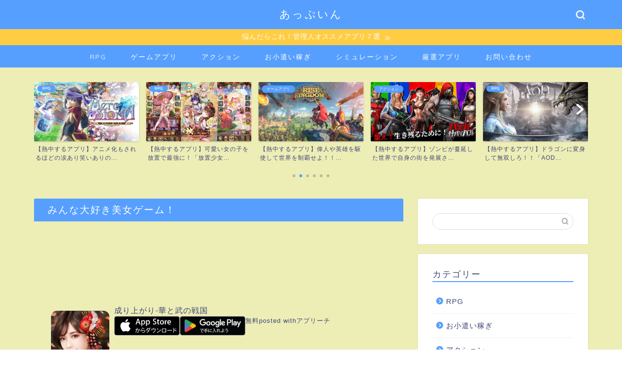

--- FILE ---
content_type: text/html; charset=UTF-8
request_url: https://nige-site.com/2021/05/02/%E3%80%90%E7%86%B1%E4%B8%AD%E3%81%99%E3%82%8B%E3%82%A2%E3%83%97%E3%83%AA%E3%80%91%E6%88%A6%E7%95%A5%E7%9A%84%E3%81%AA%E3%82%BF%E3%83%AF%E3%83%BC%E3%83%87%E3%82%A3%E3%83%95%E3%82%A7%E3%83%B3%E3%82%B9rp/
body_size: 19901
content:
<!DOCTYPE html>
<html lang="ja">
<head prefix="og: http://ogp.me/ns# fb: http://ogp.me/ns/fb# article: http://ogp.me/ns/article#">
<meta charset="utf-8">
<meta http-equiv="X-UA-Compatible" content="IE=edge">
<meta name="viewport" content="width=device-width, initial-scale=1">
<!-- ここからOGP -->
<meta property="og:type" content="blog">
<meta property="og:title" content="【熱中するアプリ】戦略的なタワーディフェンスRPG！？「マージタクティクス」｜あっぷいん"> 
<meta property="og:url" content="https://nige-site.com/2021/05/02/%e3%80%90%e7%86%b1%e4%b8%ad%e3%81%99%e3%82%8b%e3%82%a2%e3%83%97%e3%83%aa%e3%80%91%e6%88%a6%e7%95%a5%e7%9a%84%e3%81%aa%e3%82%bf%e3%83%af%e3%83%bc%e3%83%87%e3%82%a3%e3%83%95%e3%82%a7%e3%83%b3%e3%82%b9rp/"> 
<meta property="og:description" content="[chat face=&quot;animal_01_a.png&quot; name=&quot;ララ&quot; align=&quot;left&quot; border=&quot;"> 
<meta property="og:image" content="https://nige-site.com/wp-content/uploads/2021/05/名称未設定のデザイン-133.png">
<meta property="og:site_name" content="あっぷいん">
<meta property="fb:admins" content="">
<meta name="twitter:card" content="summary">
<!-- ここまでOGP --> 

<meta name="description" itemprop="description" content="[chat face=&quot;animal_01_a.png&quot; name=&quot;ララ&quot; align=&quot;left&quot; border=&quot;" >
<link rel="shortcut icon" href="https://nige-site.com/wp-content/themes/jin/favicon.ico">

<title>【熱中するアプリ】戦略的なタワーディフェンスRPG！？「マージタクティクス」 | あっぷいん</title>
<meta name='robots' content='max-image-preview:large' />

<!-- All In One SEO Pack 3.7.0[1331,1382] -->
<script type="application/ld+json" class="aioseop-schema">{"@context":"https://schema.org","@graph":[{"@type":"Organization","@id":"https://nige-site.com/#organization","url":"https://nige-site.com/","name":"あっぷいん","sameAs":[]},{"@type":"WebSite","@id":"https://nige-site.com/#website","url":"https://nige-site.com/","name":"あっぷいん","publisher":{"@id":"https://nige-site.com/#organization"},"potentialAction":{"@type":"SearchAction","target":"https://nige-site.com/?s={search_term_string}","query-input":"required name=search_term_string"}},{"@type":"WebPage","@id":"https://nige-site.com/2021/05/02/%e3%80%90%e7%86%b1%e4%b8%ad%e3%81%99%e3%82%8b%e3%82%a2%e3%83%97%e3%83%aa%e3%80%91%e6%88%a6%e7%95%a5%e7%9a%84%e3%81%aa%e3%82%bf%e3%83%af%e3%83%bc%e3%83%87%e3%82%a3%e3%83%95%e3%82%a7%e3%83%b3%e3%82%b9rp/#webpage","url":"https://nige-site.com/2021/05/02/%e3%80%90%e7%86%b1%e4%b8%ad%e3%81%99%e3%82%8b%e3%82%a2%e3%83%97%e3%83%aa%e3%80%91%e6%88%a6%e7%95%a5%e7%9a%84%e3%81%aa%e3%82%bf%e3%83%af%e3%83%bc%e3%83%87%e3%82%a3%e3%83%95%e3%82%a7%e3%83%b3%e3%82%b9rp/","inLanguage":"ja","name":"【熱中するアプリ】戦略的なタワーディフェンスRPG！？「マージタクティクス」","isPartOf":{"@id":"https://nige-site.com/#website"},"breadcrumb":{"@id":"https://nige-site.com/2021/05/02/%e3%80%90%e7%86%b1%e4%b8%ad%e3%81%99%e3%82%8b%e3%82%a2%e3%83%97%e3%83%aa%e3%80%91%e6%88%a6%e7%95%a5%e7%9a%84%e3%81%aa%e3%82%bf%e3%83%af%e3%83%bc%e3%83%87%e3%82%a3%e3%83%95%e3%82%a7%e3%83%b3%e3%82%b9rp/#breadcrumblist"},"image":{"@type":"ImageObject","@id":"https://nige-site.com/2021/05/02/%e3%80%90%e7%86%b1%e4%b8%ad%e3%81%99%e3%82%8b%e3%82%a2%e3%83%97%e3%83%aa%e3%80%91%e6%88%a6%e7%95%a5%e7%9a%84%e3%81%aa%e3%82%bf%e3%83%af%e3%83%bc%e3%83%87%e3%82%a3%e3%83%95%e3%82%a7%e3%83%b3%e3%82%b9rp/#primaryimage","url":"https://nige-site.com/wp-content/uploads/2021/05/名称未設定のデザイン-133.png","width":760,"height":430},"primaryImageOfPage":{"@id":"https://nige-site.com/2021/05/02/%e3%80%90%e7%86%b1%e4%b8%ad%e3%81%99%e3%82%8b%e3%82%a2%e3%83%97%e3%83%aa%e3%80%91%e6%88%a6%e7%95%a5%e7%9a%84%e3%81%aa%e3%82%bf%e3%83%af%e3%83%bc%e3%83%87%e3%82%a3%e3%83%95%e3%82%a7%e3%83%b3%e3%82%b9rp/#primaryimage"},"datePublished":"2021-05-02T10:19:46+09:00","dateModified":"2021-07-26T18:15:38+09:00"},{"@type":"Article","@id":"https://nige-site.com/2021/05/02/%e3%80%90%e7%86%b1%e4%b8%ad%e3%81%99%e3%82%8b%e3%82%a2%e3%83%97%e3%83%aa%e3%80%91%e6%88%a6%e7%95%a5%e7%9a%84%e3%81%aa%e3%82%bf%e3%83%af%e3%83%bc%e3%83%87%e3%82%a3%e3%83%95%e3%82%a7%e3%83%b3%e3%82%b9rp/#article","isPartOf":{"@id":"https://nige-site.com/2021/05/02/%e3%80%90%e7%86%b1%e4%b8%ad%e3%81%99%e3%82%8b%e3%82%a2%e3%83%97%e3%83%aa%e3%80%91%e6%88%a6%e7%95%a5%e7%9a%84%e3%81%aa%e3%82%bf%e3%83%af%e3%83%bc%e3%83%87%e3%82%a3%e3%83%95%e3%82%a7%e3%83%b3%e3%82%b9rp/#webpage"},"author":{"@id":"https://nige-site.com/author/keisuke1245/#author"},"headline":"【熱中するアプリ】戦略的なタワーディフェンスRPG！？「マージタクティクス」","datePublished":"2021-05-02T10:19:46+09:00","dateModified":"2021-07-26T18:15:38+09:00","commentCount":0,"mainEntityOfPage":{"@id":"https://nige-site.com/2021/05/02/%e3%80%90%e7%86%b1%e4%b8%ad%e3%81%99%e3%82%8b%e3%82%a2%e3%83%97%e3%83%aa%e3%80%91%e6%88%a6%e7%95%a5%e7%9a%84%e3%81%aa%e3%82%bf%e3%83%af%e3%83%bc%e3%83%87%e3%82%a3%e3%83%95%e3%82%a7%e3%83%b3%e3%82%b9rp/#webpage"},"publisher":{"@id":"https://nige-site.com/#organization"},"articleSection":"RPG, 記事一覧","image":{"@type":"ImageObject","@id":"https://nige-site.com/2021/05/02/%e3%80%90%e7%86%b1%e4%b8%ad%e3%81%99%e3%82%8b%e3%82%a2%e3%83%97%e3%83%aa%e3%80%91%e6%88%a6%e7%95%a5%e7%9a%84%e3%81%aa%e3%82%bf%e3%83%af%e3%83%bc%e3%83%87%e3%82%a3%e3%83%95%e3%82%a7%e3%83%b3%e3%82%b9rp/#primaryimage","url":"https://nige-site.com/wp-content/uploads/2021/05/名称未設定のデザイン-133.png","width":760,"height":430}},{"@type":"Person","@id":"https://nige-site.com/author/keisuke1245/#author","name":"keisuke1245","sameAs":[],"image":{"@type":"ImageObject","@id":"https://nige-site.com/#personlogo","url":"https://secure.gravatar.com/avatar/07f5a609433d0df831f06cd10efc9e94?s=96&d=mm&r=g","width":96,"height":96,"caption":"keisuke1245"}},{"@type":"BreadcrumbList","@id":"https://nige-site.com/2021/05/02/%e3%80%90%e7%86%b1%e4%b8%ad%e3%81%99%e3%82%8b%e3%82%a2%e3%83%97%e3%83%aa%e3%80%91%e6%88%a6%e7%95%a5%e7%9a%84%e3%81%aa%e3%82%bf%e3%83%af%e3%83%bc%e3%83%87%e3%82%a3%e3%83%95%e3%82%a7%e3%83%b3%e3%82%b9rp/#breadcrumblist","itemListElement":[{"@type":"ListItem","position":1,"item":{"@type":"WebPage","@id":"https://nige-site.com/","url":"https://nige-site.com/","name":"あっぷいん"}},{"@type":"ListItem","position":2,"item":{"@type":"WebPage","@id":"https://nige-site.com/2021/05/02/%e3%80%90%e7%86%b1%e4%b8%ad%e3%81%99%e3%82%8b%e3%82%a2%e3%83%97%e3%83%aa%e3%80%91%e6%88%a6%e7%95%a5%e7%9a%84%e3%81%aa%e3%82%bf%e3%83%af%e3%83%bc%e3%83%87%e3%82%a3%e3%83%95%e3%82%a7%e3%83%b3%e3%82%b9rp/","url":"https://nige-site.com/2021/05/02/%e3%80%90%e7%86%b1%e4%b8%ad%e3%81%99%e3%82%8b%e3%82%a2%e3%83%97%e3%83%aa%e3%80%91%e6%88%a6%e7%95%a5%e7%9a%84%e3%81%aa%e3%82%bf%e3%83%af%e3%83%bc%e3%83%87%e3%82%a3%e3%83%95%e3%82%a7%e3%83%b3%e3%82%b9rp/","name":"【熱中するアプリ】戦略的なタワーディフェンスRPG！？「マージタクティクス」"}}]}]}</script>
<link rel="canonical" href="https://nige-site.com/2021/05/02/【熱中するアプリ】戦略的なタワーディフェンスrp/" />
<!-- All In One SEO Pack -->
<link rel='dns-prefetch' href='//ajax.googleapis.com' />
<link rel='dns-prefetch' href='//cdnjs.cloudflare.com' />
<link rel='dns-prefetch' href='//use.fontawesome.com' />
<link rel='dns-prefetch' href='//s.w.org' />
<link rel="alternate" type="application/rss+xml" title="あっぷいん &raquo; フィード" href="https://nige-site.com/feed/" />
<link rel="alternate" type="application/rss+xml" title="あっぷいん &raquo; コメントフィード" href="https://nige-site.com/comments/feed/" />
<link rel="alternate" type="application/rss+xml" title="あっぷいん &raquo; 【熱中するアプリ】戦略的なタワーディフェンスRPG！？「マージタクティクス」 のコメントのフィード" href="https://nige-site.com/2021/05/02/%e3%80%90%e7%86%b1%e4%b8%ad%e3%81%99%e3%82%8b%e3%82%a2%e3%83%97%e3%83%aa%e3%80%91%e6%88%a6%e7%95%a5%e7%9a%84%e3%81%aa%e3%82%bf%e3%83%af%e3%83%bc%e3%83%87%e3%82%a3%e3%83%95%e3%82%a7%e3%83%b3%e3%82%b9rp/feed/" />
		<script type="text/javascript">
			window._wpemojiSettings = {"baseUrl":"https:\/\/s.w.org\/images\/core\/emoji\/13.0.1\/72x72\/","ext":".png","svgUrl":"https:\/\/s.w.org\/images\/core\/emoji\/13.0.1\/svg\/","svgExt":".svg","source":{"concatemoji":"https:\/\/nige-site.com\/wp-includes\/js\/wp-emoji-release.min.js?ver=5.7.14"}};
			!function(e,a,t){var n,r,o,i=a.createElement("canvas"),p=i.getContext&&i.getContext("2d");function s(e,t){var a=String.fromCharCode;p.clearRect(0,0,i.width,i.height),p.fillText(a.apply(this,e),0,0);e=i.toDataURL();return p.clearRect(0,0,i.width,i.height),p.fillText(a.apply(this,t),0,0),e===i.toDataURL()}function c(e){var t=a.createElement("script");t.src=e,t.defer=t.type="text/javascript",a.getElementsByTagName("head")[0].appendChild(t)}for(o=Array("flag","emoji"),t.supports={everything:!0,everythingExceptFlag:!0},r=0;r<o.length;r++)t.supports[o[r]]=function(e){if(!p||!p.fillText)return!1;switch(p.textBaseline="top",p.font="600 32px Arial",e){case"flag":return s([127987,65039,8205,9895,65039],[127987,65039,8203,9895,65039])?!1:!s([55356,56826,55356,56819],[55356,56826,8203,55356,56819])&&!s([55356,57332,56128,56423,56128,56418,56128,56421,56128,56430,56128,56423,56128,56447],[55356,57332,8203,56128,56423,8203,56128,56418,8203,56128,56421,8203,56128,56430,8203,56128,56423,8203,56128,56447]);case"emoji":return!s([55357,56424,8205,55356,57212],[55357,56424,8203,55356,57212])}return!1}(o[r]),t.supports.everything=t.supports.everything&&t.supports[o[r]],"flag"!==o[r]&&(t.supports.everythingExceptFlag=t.supports.everythingExceptFlag&&t.supports[o[r]]);t.supports.everythingExceptFlag=t.supports.everythingExceptFlag&&!t.supports.flag,t.DOMReady=!1,t.readyCallback=function(){t.DOMReady=!0},t.supports.everything||(n=function(){t.readyCallback()},a.addEventListener?(a.addEventListener("DOMContentLoaded",n,!1),e.addEventListener("load",n,!1)):(e.attachEvent("onload",n),a.attachEvent("onreadystatechange",function(){"complete"===a.readyState&&t.readyCallback()})),(n=t.source||{}).concatemoji?c(n.concatemoji):n.wpemoji&&n.twemoji&&(c(n.twemoji),c(n.wpemoji)))}(window,document,window._wpemojiSettings);
		</script>
		<style type="text/css">
img.wp-smiley,
img.emoji {
	display: inline !important;
	border: none !important;
	box-shadow: none !important;
	height: 1em !important;
	width: 1em !important;
	margin: 0 .07em !important;
	vertical-align: -0.1em !important;
	background: none !important;
	padding: 0 !important;
}
</style>
	<link rel='stylesheet' id='wp-block-library-css'  href='https://nige-site.com/wp-includes/css/dist/block-library/style.min.css?ver=5.7.14' type='text/css' media='all' />
<style id='wp-block-library-inline-css' type='text/css'>
.has-text-align-justify{text-align:justify;}
</style>
<link rel='stylesheet' id='contact-form-7-css'  href='https://nige-site.com/wp-content/plugins/contact-form-7/includes/css/styles.css?ver=5.4.2' type='text/css' media='all' />
<link rel='stylesheet' id='toc-screen-css'  href='https://nige-site.com/wp-content/plugins/table-of-contents-plus/screen.min.css?ver=2002' type='text/css' media='all' />
<link rel='stylesheet' id='theme-style-css'  href='https://nige-site.com/wp-content/themes/jin/style.css?ver=5.7.14' type='text/css' media='all' />
<link rel='stylesheet' id='fontawesome-style-css'  href='https://use.fontawesome.com/releases/v5.6.3/css/all.css?ver=5.7.14' type='text/css' media='all' />
<link rel='stylesheet' id='swiper-style-css'  href='https://cdnjs.cloudflare.com/ajax/libs/Swiper/4.0.7/css/swiper.min.css?ver=5.7.14' type='text/css' media='all' />
<link rel='stylesheet' id='jetpack_css-css'  href='https://nige-site.com/wp-content/plugins/jetpack/css/jetpack.css?ver=8.9.4' type='text/css' media='all' />
<link rel="https://api.w.org/" href="https://nige-site.com/wp-json/" /><link rel="alternate" type="application/json" href="https://nige-site.com/wp-json/wp/v2/posts/1981" /><link rel='shortlink' href='https://nige-site.com/?p=1981' />
<link rel="alternate" type="application/json+oembed" href="https://nige-site.com/wp-json/oembed/1.0/embed?url=https%3A%2F%2Fnige-site.com%2F2021%2F05%2F02%2F%25e3%2580%2590%25e7%2586%25b1%25e4%25b8%25ad%25e3%2581%2599%25e3%2582%258b%25e3%2582%25a2%25e3%2583%2597%25e3%2583%25aa%25e3%2580%2591%25e6%2588%25a6%25e7%2595%25a5%25e7%259a%2584%25e3%2581%25aa%25e3%2582%25bf%25e3%2583%25af%25e3%2583%25bc%25e3%2583%2587%25e3%2582%25a3%25e3%2583%2595%25e3%2582%25a7%25e3%2583%25b3%25e3%2582%25b9rp%2F" />
<link rel="alternate" type="text/xml+oembed" href="https://nige-site.com/wp-json/oembed/1.0/embed?url=https%3A%2F%2Fnige-site.com%2F2021%2F05%2F02%2F%25e3%2580%2590%25e7%2586%25b1%25e4%25b8%25ad%25e3%2581%2599%25e3%2582%258b%25e3%2582%25a2%25e3%2583%2597%25e3%2583%25aa%25e3%2580%2591%25e6%2588%25a6%25e7%2595%25a5%25e7%259a%2584%25e3%2581%25aa%25e3%2582%25bf%25e3%2583%25af%25e3%2583%25bc%25e3%2583%2587%25e3%2582%25a3%25e3%2583%2595%25e3%2582%25a7%25e3%2583%25b3%25e3%2582%25b9rp%2F&#038;format=xml" />
<style type='text/css'>img#wpstats{display:none}</style>	<style type="text/css">
		#wrapper{
							background-color: #ededb6;
				background-image: url();
					}
		.related-entry-headline-text span:before,
		#comment-title span:before,
		#reply-title span:before{
			background-color: #569fff;
			border-color: #569fff!important;
		}
		
		#breadcrumb:after,
		#page-top a{	
			background-color: #569fff;
		}
				footer{
			background-color: #569fff;
		}
		.footer-inner a,
		#copyright,
		#copyright-center{
			border-color: #ffffff!important;
			color: #ffffff!important;
		}
		#footer-widget-area
		{
			border-color: #ffffff!important;
		}
				.page-top-footer a{
			color: #569fff!important;
		}
				#breadcrumb ul li,
		#breadcrumb ul li a{
			color: #569fff!important;
		}
		
		body,
		a,
		a:link,
		a:visited,
		.my-profile,
		.widgettitle,
		.tabBtn-mag label{
			color: #3b4675;
		}
		a:hover{
			color: #008db7;
		}
						.widget_nav_menu ul > li > a:before,
		.widget_categories ul > li > a:before,
		.widget_pages ul > li > a:before,
		.widget_recent_entries ul > li > a:before,
		.widget_archive ul > li > a:before,
		.widget_archive form:after,
		.widget_categories form:after,
		.widget_nav_menu ul > li > ul.sub-menu > li > a:before,
		.widget_categories ul > li > .children > li > a:before,
		.widget_pages ul > li > .children > li > a:before,
		.widget_nav_menu ul > li > ul.sub-menu > li > ul.sub-menu li > a:before,
		.widget_categories ul > li > .children > li > .children li > a:before,
		.widget_pages ul > li > .children > li > .children li > a:before{
			color: #569fff;
		}
		.widget_nav_menu ul .sub-menu .sub-menu li a:before{
			background-color: #3b4675!important;
		}
		footer .footer-widget,
		footer .footer-widget a,
		footer .footer-widget ul li,
		.footer-widget.widget_nav_menu ul > li > a:before,
		.footer-widget.widget_categories ul > li > a:before,
		.footer-widget.widget_recent_entries ul > li > a:before,
		.footer-widget.widget_pages ul > li > a:before,
		.footer-widget.widget_archive ul > li > a:before,
		footer .widget_tag_cloud .tagcloud a:before{
			color: #ffffff!important;
			border-color: #ffffff!important;
		}
		footer .footer-widget .widgettitle{
			color: #ffffff!important;
			border-color: #569fff!important;
		}
		footer .widget_nav_menu ul .children .children li a:before,
		footer .widget_categories ul .children .children li a:before,
		footer .widget_nav_menu ul .sub-menu .sub-menu li a:before{
			background-color: #ffffff!important;
		}
		#drawernav a:hover,
		.post-list-title,
		#prev-next p,
		#toc_container .toc_list li a{
			color: #3b4675!important;
		}
		
		#header-box{
			background-color: #569fff;
		}
												@media (min-width: 768px) {
			.top-image-meta{
				margin-top: calc(0px - 30px);
			}
		}
		@media (min-width: 1200px) {
			.top-image-meta{
				margin-top: calc(0px);
			}
		}
				.pickup-contents:before{
			background-color: #569fff!important;
		}
		
		.main-image-text{
			color: #afafaf;
		}
		.main-image-text-sub{
			color: #555555;
		}
		
				@media (min-width: 481px) {
			#site-info{
				padding-top: 15px!important;
				padding-bottom: 15px!important;
			}
		}
		
		#site-info span a{
			color: #ffffff!important;
		}
		
				#headmenu .headsns .line a svg{
			fill: #f4f4f4!important;
		}
		#headmenu .headsns a,
		#headmenu{
			color: #f4f4f4!important;
			border-color:#f4f4f4!important;
		}
						.profile-follow .line-sns a svg{
			fill: #569fff!important;
		}
		.profile-follow .line-sns a:hover svg{
			fill: #569fff!important;
		}
		.profile-follow a{
			color: #569fff!important;
			border-color:#569fff!important;
		}
		.profile-follow a:hover,
		#headmenu .headsns a:hover{
			color:#569fff!important;
			border-color:#569fff!important;
		}
				.search-box:hover{
			color:#569fff!important;
			border-color:#569fff!important;
		}
				#header #headmenu .headsns .line a:hover svg{
			fill:#569fff!important;
		}
		.cps-icon-bar,
		#navtoggle:checked + .sp-menu-open .cps-icon-bar{
			background-color: #ffffff;
		}
		#nav-container{
			background-color: #569fff;
		}
		.menu-box .menu-item svg{
			fill:#ffffff;
		}
		#drawernav ul.menu-box > li > a,
		#drawernav2 ul.menu-box > li > a,
		#drawernav3 ul.menu-box > li > a,
		#drawernav4 ul.menu-box > li > a,
		#drawernav5 ul.menu-box > li > a,
		#drawernav ul.menu-box > li.menu-item-has-children:after,
		#drawernav2 ul.menu-box > li.menu-item-has-children:after,
		#drawernav3 ul.menu-box > li.menu-item-has-children:after,
		#drawernav4 ul.menu-box > li.menu-item-has-children:after,
		#drawernav5 ul.menu-box > li.menu-item-has-children:after{
			color: #ffffff!important;
		}
		#drawernav ul.menu-box li a,
		#drawernav2 ul.menu-box li a,
		#drawernav3 ul.menu-box li a,
		#drawernav4 ul.menu-box li a,
		#drawernav5 ul.menu-box li a{
			font-size: 14px!important;
		}
		#drawernav3 ul.menu-box > li{
			color: #3b4675!important;
		}
		#drawernav4 .menu-box > .menu-item > a:after,
		#drawernav3 .menu-box > .menu-item > a:after,
		#drawernav .menu-box > .menu-item > a:after{
			background-color: #ffffff!important;
		}
		#drawernav2 .menu-box > .menu-item:hover,
		#drawernav5 .menu-box > .menu-item:hover{
			border-top-color: #569fff!important;
		}
				.cps-info-bar a{
			background-color: #ffcd44!important;
		}
				@media (min-width: 768px) {
			.post-list-mag .post-list-item:not(:nth-child(2n)){
				margin-right: 2.6%;
			}
		}
				@media (min-width: 768px) {
			#tab-1:checked ~ .tabBtn-mag li [for="tab-1"]:after,
			#tab-2:checked ~ .tabBtn-mag li [for="tab-2"]:after,
			#tab-3:checked ~ .tabBtn-mag li [for="tab-3"]:after,
			#tab-4:checked ~ .tabBtn-mag li [for="tab-4"]:after{
				border-top-color: #569fff!important;
			}
			.tabBtn-mag label{
				border-bottom-color: #569fff!important;
			}
		}
		#tab-1:checked ~ .tabBtn-mag li [for="tab-1"],
		#tab-2:checked ~ .tabBtn-mag li [for="tab-2"],
		#tab-3:checked ~ .tabBtn-mag li [for="tab-3"],
		#tab-4:checked ~ .tabBtn-mag li [for="tab-4"],
		#prev-next a.next:after,
		#prev-next a.prev:after,
		.more-cat-button a:hover span:before{
			background-color: #569fff!important;
		}
		

		.swiper-slide .post-list-cat,
		.post-list-mag .post-list-cat,
		.post-list-mag3col .post-list-cat,
		.post-list-mag-sp1col .post-list-cat,
		.swiper-pagination-bullet-active,
		.pickup-cat,
		.post-list .post-list-cat,
		#breadcrumb .bcHome a:hover span:before,
		.popular-item:nth-child(1) .pop-num,
		.popular-item:nth-child(2) .pop-num,
		.popular-item:nth-child(3) .pop-num{
			background-color: #569fff!important;
		}
		.sidebar-btn a,
		.profile-sns-menu{
			background-color: #569fff!important;
		}
		.sp-sns-menu a,
		.pickup-contents-box a:hover .pickup-title{
			border-color: #569fff!important;
			color: #569fff!important;
		}
				.pro-line svg{
			fill: #569fff!important;
		}
		.cps-post-cat a,
		.meta-cat,
		.popular-cat{
			background-color: #569fff!important;
			border-color: #569fff!important;
		}
		.tagicon,
		.tag-box a,
		#toc_container .toc_list > li,
		#toc_container .toc_title{
			color: #569fff!important;
		}
		.widget_tag_cloud a::before{
			color: #3b4675!important;
		}
		.tag-box a,
		#toc_container:before{
			border-color: #569fff!important;
		}
		.cps-post-cat a:hover{
			color: #008db7!important;
		}
		.pagination li:not([class*="current"]) a:hover,
		.widget_tag_cloud a:hover{
			background-color: #569fff!important;
		}
		.pagination li:not([class*="current"]) a:hover{
			opacity: 0.5!important;
		}
		.pagination li.current a{
			background-color: #569fff!important;
			border-color: #569fff!important;
		}
		.nextpage a:hover span {
			color: #569fff!important;
			border-color: #569fff!important;
		}
		.cta-content:before{
			background-color: #6fbfca!important;
		}
		.cta-text,
		.info-title{
			color: #ffffff!important;
		}
		#footer-widget-area.footer_style1 .widgettitle{
			border-color: #569fff!important;
		}
		.sidebar_style1 .widgettitle,
		.sidebar_style5 .widgettitle{
			border-color: #569fff!important;
		}
		.sidebar_style2 .widgettitle,
		.sidebar_style4 .widgettitle,
		.sidebar_style6 .widgettitle,
		#home-bottom-widget .widgettitle,
		#home-top-widget .widgettitle,
		#post-bottom-widget .widgettitle,
		#post-top-widget .widgettitle{
			background-color: #569fff!important;
		}
		#home-bottom-widget .widget_search .search-box input[type="submit"],
		#home-top-widget .widget_search .search-box input[type="submit"],
		#post-bottom-widget .widget_search .search-box input[type="submit"],
		#post-top-widget .widget_search .search-box input[type="submit"]{
			background-color: #569fff!important;
		}
		
		.tn-logo-size{
			font-size: 160%!important;
		}
		@media (min-width: 481px) {
		.tn-logo-size img{
			width: calc(160%*0.5)!important;
		}
		}
		@media (min-width: 768px) {
		.tn-logo-size img{
			width: calc(160%*2.2)!important;
		}
		}
		@media (min-width: 1200px) {
		.tn-logo-size img{
			width: 160%!important;
		}
		}
		.sp-logo-size{
			font-size: 90%!important;
		}
		.sp-logo-size img{
			width: 90%!important;
		}
				.cps-post-main ul > li:before,
		.cps-post-main ol > li:before{
			background-color: #569fff!important;
		}
		.profile-card .profile-title{
			background-color: #569fff!important;
		}
		.profile-card{
			border-color: #569fff!important;
		}
		.cps-post-main a{
			color:#008db7;
		}
		.cps-post-main .marker{
			background: -webkit-linear-gradient( transparent 60%, #ffcedb 0% ) ;
			background: linear-gradient( transparent 60%, #ffcedb 0% ) ;
		}
		.cps-post-main .marker2{
			background: -webkit-linear-gradient( transparent 60%, #a9eaf2 0% ) ;
			background: linear-gradient( transparent 60%, #a9eaf2 0% ) ;
		}
		.cps-post-main .jic-sc{
			color:#ffffff;
		}
		
		
		.simple-box1{
			border-color:#ef9b9b!important;
		}
		.simple-box2{
			border-color:#f2bf7d!important;
		}
		.simple-box3{
			border-color:#b5e28a!important;
		}
		.simple-box4{
			border-color:#7badd8!important;
		}
		.simple-box4:before{
			background-color: #7badd8;
		}
		.simple-box5{
			border-color:#e896c7!important;
		}
		.simple-box5:before{
			background-color: #e896c7;
		}
		.simple-box6{
			background-color:#fffdef!important;
		}
		.simple-box7{
			border-color:#def1f9!important;
		}
		.simple-box7:before{
			background-color:#def1f9!important;
		}
		.simple-box8{
			border-color:#96ddc1!important;
		}
		.simple-box8:before{
			background-color:#96ddc1!important;
		}
		.simple-box9:before{
			background-color:#e1c0e8!important;
		}
				.simple-box9:after{
			border-color:#e1c0e8 #e1c0e8 #ededb6 #ededb6!important;
		}
				
		.kaisetsu-box1:before,
		.kaisetsu-box1-title{
			background-color:#ffb49e!important;
		}
		.kaisetsu-box2{
			border-color:#89c2f4!important;
		}
		.kaisetsu-box2-title{
			background-color:#89c2f4!important;
		}
		.kaisetsu-box4{
			border-color:#ea91a9!important;
		}
		.kaisetsu-box4-title{
			background-color:#ea91a9!important;
		}
		.kaisetsu-box5:before{
			background-color:#57b3ba!important;
		}
		.kaisetsu-box5-title{
			background-color:#57b3ba!important;
		}
		
		.concept-box1{
			border-color:#85db8f!important;
		}
		.concept-box1:after{
			background-color:#85db8f!important;
		}
		.concept-box1:before{
			content:"こんな人にオススメ！"!important;
			color:#85db8f!important;
		}
		.concept-box2{
			border-color:#f7cf6a!important;
		}
		.concept-box2:after{
			background-color:#f7cf6a!important;
		}
		.concept-box2:before{
			content:"注意点"!important;
			color:#f7cf6a!important;
		}
		.concept-box3{
			border-color:#86cee8!important;
		}
		.concept-box3:after{
			background-color:#86cee8!important;
		}
		.concept-box3:before{
			content:"良い例"!important;
			color:#86cee8!important;
		}
		.concept-box4{
			border-color:#ed8989!important;
		}
		.concept-box4:after{
			background-color:#ed8989!important;
		}
		.concept-box4:before{
			content:"悪い例"!important;
			color:#ed8989!important;
		}
		.concept-box5{
			border-color:#9e9e9e!important;
		}
		.concept-box5:after{
			background-color:#9e9e9e!important;
		}
		.concept-box5:before{
			content:"参考"!important;
			color:#9e9e9e!important;
		}
		.concept-box6{
			border-color:#8eaced!important;
		}
		.concept-box6:after{
			background-color:#8eaced!important;
		}
		.concept-box6:before{
			content:"メモ"!important;
			color:#8eaced!important;
		}
		
		.innerlink-box1,
		.blog-card{
			border-color:#73bc9b!important;
		}
		.innerlink-box1-title{
			background-color:#73bc9b!important;
			border-color:#73bc9b!important;
		}
		.innerlink-box1:before,
		.blog-card-hl-box{
			background-color:#73bc9b!important;
		}
				.concept-box1:before,
		.concept-box2:before,
		.concept-box3:before,
		.concept-box4:before,
		.concept-box5:before,
		.concept-box6:before{
			background-color: #ededb6;
			background-image: url();
		}
		.concept-box1:after,
		.concept-box2:after,
		.concept-box3:after,
		.concept-box4:after,
		.concept-box5:after,
		.concept-box6:after{
			border-color: #ededb6;
			border-image: url() 27 23 / 50px 30px / 1rem round space0 / 5px 5px;
		}
				
		.jin-ac-box01-title::after{
			color: #569fff;
		}
		
		.color-button01 a,
		.color-button01 a:hover,
		.color-button01:before{
			background-color: #007af4!important;
		}
		.top-image-btn-color a,
		.top-image-btn-color a:hover,
		.top-image-btn-color:before{
			background-color: #4096ed!important;
		}
		.color-button02 a,
		.color-button02 a:hover,
		.color-button02:before{
			background-color: #d9333f!important;
		}
		
		.color-button01-big a,
		.color-button01-big a:hover,
		.color-button01-big:before{
			background-color: #2ec4f2!important;
		}
		.color-button01-big a,
		.color-button01-big:before{
			border-radius: 200px!important;
		}
		.color-button01-big a{
			padding-top: 10px!important;
			padding-bottom: 10px!important;
		}
		
		.color-button02-big a,
		.color-button02-big a:hover,
		.color-button02-big:before{
			background-color: #569fff!important;
		}
		.color-button02-big a,
		.color-button02-big:before{
			border-radius: 200px!important;
		}
		.color-button02-big a{
			padding-top: 45px!important;
			padding-bottom: 45px!important;
		}
				.color-button01-big{
			width: 55%!important;
		}
		.color-button02-big{
			width: 75%!important;
		}
				
		
					.top-image-btn-color a:hover,
			.color-button01 a:hover,
			.color-button02 a:hover,
			.color-button01-big a:hover,
			.color-button02-big a:hover{
				opacity: 1;
			}
				
		.h2-style01 h2,
		.h2-style02 h2:before,
		.h2-style03 h2,
		.h2-style04 h2:before,
		.h2-style05 h2,
		.h2-style07 h2:before,
		.h2-style07 h2:after,
		.h3-style03 h3:before,
		.h3-style02 h3:before,
		.h3-style05 h3:before,
		.h3-style07 h3:before,
		.h2-style08 h2:after,
		.h2-style10 h2:before,
		.h2-style10 h2:after,
		.h3-style02 h3:after,
		.h4-style02 h4:before{
			background-color: #569fff!important;
		}
		.h3-style01 h3,
		.h3-style04 h3,
		.h3-style05 h3,
		.h3-style06 h3,
		.h4-style01 h4,
		.h2-style02 h2,
		.h2-style08 h2,
		.h2-style08 h2:before,
		.h2-style09 h2,
		.h4-style03 h4{
			border-color: #569fff!important;
		}
		.h2-style05 h2:before{
			border-top-color: #569fff!important;
		}
		.h2-style06 h2:before,
		.sidebar_style3 .widgettitle:after{
			background-image: linear-gradient(
				-45deg,
				transparent 25%,
				#569fff 25%,
				#569fff 50%,
				transparent 50%,
				transparent 75%,
				#569fff 75%,
				#569fff			);
		}
				.jin-h2-icons.h2-style02 h2 .jic:before,
		.jin-h2-icons.h2-style04 h2 .jic:before,
		.jin-h2-icons.h2-style06 h2 .jic:before,
		.jin-h2-icons.h2-style07 h2 .jic:before,
		.jin-h2-icons.h2-style08 h2 .jic:before,
		.jin-h2-icons.h2-style09 h2 .jic:before,
		.jin-h2-icons.h2-style10 h2 .jic:before,
		.jin-h3-icons.h3-style01 h3 .jic:before,
		.jin-h3-icons.h3-style02 h3 .jic:before,
		.jin-h3-icons.h3-style03 h3 .jic:before,
		.jin-h3-icons.h3-style04 h3 .jic:before,
		.jin-h3-icons.h3-style05 h3 .jic:before,
		.jin-h3-icons.h3-style06 h3 .jic:before,
		.jin-h3-icons.h3-style07 h3 .jic:before,
		.jin-h4-icons.h4-style01 h4 .jic:before,
		.jin-h4-icons.h4-style02 h4 .jic:before,
		.jin-h4-icons.h4-style03 h4 .jic:before,
		.jin-h4-icons.h4-style04 h4 .jic:before{
			color:#569fff;
		}
		
		@media all and (-ms-high-contrast:none){
			*::-ms-backdrop, .color-button01:before,
			.color-button02:before,
			.color-button01-big:before,
			.color-button02-big:before{
				background-color: #595857!important;
			}
		}
		
		.jin-lp-h2 h2,
		.jin-lp-h2 h2{
			background-color: transparent!important;
			border-color: transparent!important;
			color: #3b4675!important;
		}
		.jincolumn-h3style2{
			border-color:#569fff!important;
		}
		.jinlph2-style1 h2:first-letter{
			color:#569fff!important;
		}
		.jinlph2-style2 h2,
		.jinlph2-style3 h2{
			border-color:#569fff!important;
		}
		.jin-photo-title .jin-fusen1-down,
		.jin-photo-title .jin-fusen1-even,
		.jin-photo-title .jin-fusen1-up{
			border-left-color:#569fff;
		}
		.jin-photo-title .jin-fusen2,
		.jin-photo-title .jin-fusen3{
			background-color:#569fff;
		}
		.jin-photo-title .jin-fusen2:before,
		.jin-photo-title .jin-fusen3:before {
			border-top-color: #569fff;
		}
		.has-huge-font-size{
			font-size:42px!important;
		}
		.has-large-font-size{
			font-size:36px!important;
		}
		.has-medium-font-size{
			font-size:20px!important;
		}
		.has-normal-font-size{
			font-size:16px!important;
		}
		.has-small-font-size{
			font-size:13px!important;
		}
		
		
	</style>
		<style type="text/css" id="wp-custom-css">
			.appreach {
  text-align: left;
  padding: 10px;
  border: 1px solid #7C7C7C;
  overflow: hidden;
}
.appreach:after {
  content: "";
  display: block;
  clear: both;
}
.appreach p {
  margin: 0;
}
.appreach a:after {
  display: none;
}
.appreach__icon {
  float: left;
  border-radius: 10%;
  overflow: hidden;
  margin: 0 3% 0 0 !important;
  width: 25% !important;
  height: auto !important;
  max-width: 120px !important;
}
.appreach__detail {
  display: inline-block;
  font-size: 20px;
  line-height: 1.5;
  width: 72%;
  max-width: 72%;
}
.appreach__detail:after {
  content: "";
  display: block;
  clear: both;
}
.appreach__name {
  font-size: 16px;
  line-height: 1.5em !important;
  max-height: 3em;
  overflow: hidden;
}
.appreach__info {
  font-size: 12px !important;
}
.appreach__developper, .appreach__price {
  margin-right: 0.5em;
}
.appreach__posted a {
  margin-left: 0.5em;
}
.appreach__links {
  float: left;
  height: 40px;
  margin-top: 8px;
  white-space: nowrap;
}
.appreach__aslink img {
  margin-right: 10px;
  height: 40px;
  width: 135px;
}
.appreach__gplink img {
  height: 40px;
  width: 134.5px;
}
.appreach__star {
  position: relative;
  font-size: 14px !important;
  height: 1.5em;
  width: 5em;
}
.appreach__star__base {
  position: absolute;
  color: #737373;
}
.appreach__star__evaluate {
  position: absolute;
  color: #ffc107;
  overflow: hidden;
  white-space: nowrap;
}
		</style>
			
<!--カエレバCSS-->
<!--アプリーチCSS-->
<link href="https://nige-site.com/wp-content/themes/jin/css/appreach.css" rel="stylesheet" />


</head>
<body class="post-template-default single single-post postid-1981 single-format-standard" id="nofont-style">
<div id="wrapper">

		
	<div id="scroll-content" class="animate">
	
		<!--ヘッダー-->

					<div id="header-box" class="tn_on header-box animate">
	<div id="header" class="header-type2 header animate">
		
		<div id="site-info" class="ef">
												<span class="tn-logo-size"><a href='https://nige-site.com/' title='あっぷいん' rel='home'>あっぷいん</a></span>
									</div>

	
				<div id="headmenu">
			<span class="headsns tn_sns_on">
																	
									

			</span>
			<span class="headsearch tn_search_on">
				<form class="search-box" role="search" method="get" id="searchform" action="https://nige-site.com/">
	<input type="search" placeholder="" class="text search-text" value="" name="s" id="s">
	<input type="submit" id="searchsubmit" value="&#xe931;">
</form>
			</span>
		</div>
		
	</div>
	
		
</div>

	

			<div class="cps-info-bar animate">
		<a href="https://nige-site.com/2020/08/24/【悩んだらこれ！！管理人オススメゲーム７選】/"><span>悩んだらこれ！管理人オススメアプリ７選</span></a>
	</div>
	
	<!--ヘッダー画像-->
													<!--ヘッダー画像-->

	
	<!--グローバルナビゲーション layout1-->
				<div id="nav-container" class="header-style5-animate animate">
			<div id="drawernav" class="ef">
				<nav class="fixed-content"><ul class="menu-box"><li class="menu-item menu-item-type-taxonomy menu-item-object-category current-post-ancestor current-menu-parent current-post-parent menu-item-533"><a href="https://nige-site.com/category/rpg/">RPG</a></li>
<li class="menu-item menu-item-type-taxonomy menu-item-object-category menu-item-534"><a href="https://nige-site.com/category/%e3%82%b2%e3%83%bc%e3%83%a0%e3%82%a2%e3%83%97%e3%83%aa/">ゲームアプリ</a></li>
<li class="menu-item menu-item-type-taxonomy menu-item-object-category menu-item-535"><a href="https://nige-site.com/category/%e3%82%a2%e3%82%af%e3%82%b7%e3%83%a7%e3%83%b3/">アクション</a></li>
<li class="menu-item menu-item-type-taxonomy menu-item-object-category menu-item-536"><a href="https://nige-site.com/category/%e3%81%8a%e5%b0%8f%e9%81%a3%e3%81%84%e7%a8%bc%e3%81%8e/">お小遣い稼ぎ</a></li>
<li class="menu-item menu-item-type-taxonomy menu-item-object-category menu-item-537"><a href="https://nige-site.com/category/%e3%82%b7%e3%83%9f%e3%83%a5%e3%83%ac%e3%83%bc%e3%82%b7%e3%83%a7%e3%83%b3/">シミュレーション</a></li>
<li class="menu-item menu-item-type-taxonomy menu-item-object-category menu-item-538"><a href="https://nige-site.com/category/%e5%8e%b3%e9%81%b8%e3%82%a2%e3%83%97%e3%83%aa/">厳選アプリ</a></li>
<li class="menu-item menu-item-type-custom menu-item-object-custom menu-item-1773"><a href="https://nige-site.com/お問い合わせ/">お問い合わせ</a></li>
</ul></nav>			</div>
		</div>
				<!--グローバルナビゲーション layout1-->
		
		<!--ヘッダー-->

		<div class="clearfix"></div>

			
													<div class="pickup-contents-box-post-type animate">
	<div class="swiper-container">
		<ul class="pickup-contents swiper-wrapper">
					<li class="swiper-slide">
								<a href="https://nige-site.com/2020/08/02/2-5d%e3%81%a7%e5%ba%83%e3%81%8c%e3%82%8b%e7%95%b0%e4%b8%96%e7%95%8c%e3%82%92%e4%bb%b2%e9%96%93%e3%81%a8%e5%85%b1%e3%81%ab%e5%86%92%e9%99%ba%ef%bc%81%e3%82%b9%e3%83%86%e3%83%a9%e3%82%af%e3%83%ad/">
					<div class="pickup-image">
											<img src="https://nige-site.com/wp-content/uploads/2020/08/名称未設定のデザイン-12-640x360.png" alt="" width="640" height="360" />
																	<span class="cps-post-cat pickup-cat category-rpg" style="background-color:!important;" itemprop="keywords">RPG</span>
											</div>
					<div class="pickup-title">【熱中するアプリ】2.5Dで広がる異世界を仲間と共に冒険...</div>
				</a>
							</li>
					<li class="swiper-slide">
								<a href="https://nige-site.com/2020/08/10/%e3%82%a2%e3%83%8b%e3%83%a1%e5%8c%96%e3%82%82%e3%81%95%e3%82%8c%e3%82%8b%e3%81%bb%e3%81%a9%e3%81%ae%e6%b6%99%e3%81%82%e3%82%8a%e7%ac%91%e3%81%84%e3%81%82%e3%82%8a%e3%81%aerpg%e3%82%b2%e3%83%bc/">
					<div class="pickup-image">
											<img src="https://nige-site.com/wp-content/uploads/2020/08/名称未設定のデザイン-16-640x360.png" alt="" width="640" height="360" />
																	<span class="cps-post-cat pickup-cat category-rpg" style="background-color:!important;" itemprop="keywords">RPG</span>
											</div>
					<div class="pickup-title">【熱中するアプリ】アニメ化もされるほどの涙あり笑いありの...</div>
				</a>
							</li>
					<li class="swiper-slide">
								<a href="https://nige-site.com/2020/08/20/%e3%82%bb%e3%82%af%e3%82%b7%e3%83%bc%e3%81%a7%e5%8f%af%e6%84%9b%e3%81%84%e5%a5%b3%e3%81%ae%e5%ad%90%e3%82%92%e6%94%be%e7%bd%ae%e3%81%a7%e6%9c%80%e5%bc%b7%e3%81%ab%ef%bc%81%e3%80%90%e6%94%be%e7%bd%ae/">
					<div class="pickup-image">
											<img src="https://nige-site.com/wp-content/uploads/2020/08/名称未設定のデザイン-22-640x360.png" alt="" width="640" height="360" />
																	<span class="cps-post-cat pickup-cat category-rpg" style="background-color:!important;" itemprop="keywords">RPG</span>
											</div>
					<div class="pickup-title">【熱中するアプリ】可愛い女の子を放置で最強に！「放置少女...</div>
				</a>
							</li>
					<li class="swiper-slide">
								<a href="https://nige-site.com/2020/07/19/%e4%b8%96%e7%95%8c%e3%82%92%e5%88%b6%e8%a6%87%e3%81%9b%e3%82%88%ef%bc%81%ef%bc%81rise-of-kingdoms/">
					<div class="pickup-image">
											<img src="https://nige-site.com/wp-content/uploads/2020/07/B5318720-FE47-4F9F-95ED-04EDA21CF88F-640x360.jpeg" alt="" width="640" height="360" />
																	<span class="cps-post-cat pickup-cat category-%e3%82%b2%e3%83%bc%e3%83%a0%e3%82%a2%e3%83%97%e3%83%aa" style="background-color:!important;" itemprop="keywords">ゲームアプリ</span>
											</div>
					<div class="pickup-title">【熱中するアプリ】偉人や英雄を駆使して世界を制覇せよ！！...</div>
				</a>
							</li>
					<li class="swiper-slide">
								<a href="https://nige-site.com/2021/01/20/%e3%80%90%e7%86%b1%e4%b8%ad%e3%81%99%e3%82%8b%e3%82%a2%e3%83%97%e3%83%aa%e3%80%91%e3%82%be%e3%83%b3%e3%83%93%e3%81%8c%e8%94%93%e5%bb%b6%e3%81%97%e3%81%9f%e4%b8%96%e7%95%8c%e3%81%a7%e8%87%aa%e8%ba%ab/">
					<div class="pickup-image">
											<img src="https://nige-site.com/wp-content/uploads/2021/02/名称未設定のデザイン-60-640x360.png" alt="" width="640" height="360" />
																	<span class="cps-post-cat pickup-cat category-%e3%82%a2%e3%82%af%e3%82%b7%e3%83%a7%e3%83%b3" style="background-color:!important;" itemprop="keywords">アクション</span>
											</div>
					<div class="pickup-title">【熱中するアプリ】ゾンビが蔓延した世界で自身の街を発展さ...</div>
				</a>
							</li>
					<li class="swiper-slide">
								<a href="https://nige-site.com/2021/03/08/%e3%80%90%e7%86%b1%e4%b8%ad%e3%81%99%e3%82%8b%e3%82%a2%e3%83%97%e3%83%aa%e3%80%91%e3%83%89%e3%83%a9%e3%82%b4%e3%83%b3%e3%81%ab%e5%a4%89%e8%ba%ab%e3%81%97%e3%81%a6%e7%84%a1%e5%8f%8c%e3%81%97%e3%82%8d/">
					<div class="pickup-image">
											<img src="https://nige-site.com/wp-content/uploads/2021/03/名称未設定のデザイン-95-640x360.png" alt="" width="640" height="360" />
																	<span class="cps-post-cat pickup-cat category-rpg" style="background-color:!important;" itemprop="keywords">RPG</span>
											</div>
					<div class="pickup-title">【熱中するアプリ】ドラゴンに変身して無双しろ！！「AOD...</div>
				</a>
							</li>
				</ul>
		
		<div class="swiper-pagination"></div>
		<div class="swiper-button-prev"></div>
		<div class="swiper-button-next"></div>
	</div>
</div>
							
		
	<div id="contents">

		<!--メインコンテンツ-->
			<main id="main-contents" class="main-contents article_style2 animate" itemprop="mainContentOfPage">
				
								<div id="post-top-widget">
				<div id="custom_html-14" class="widget_text widget widget_custom_html"><div class="widgettitle ef">みんな大好き美女ゲーム！</div><div class="textwidget custom-html-widget"><iframe width="500" height="150" src="https://www.youtube.com/embed/NVkQl93B7ik" title="YouTube video player" frameborder="0" allow="accelerometer; autoplay; clipboard-write; encrypted-media; gyroscope; picture-in-picture" allowfullscreen></iframe>

<div id="appreach-box" style="text-align: left;"><img id="appreach-image" src="https://is1-ssl.mzstatic.com/image/thumb/Purple116/v4/6c/4c/2a/6c4c2aef-1a36-a198-c49e-9d3318ec0535/GameIcon-1x_U007emarketing-0-7-0-85-220.png/512x512bb.jpg" alt="成り上がり-華と武の戦国" style="float: left; margin: 10px; width: 25%; max-width: 120px; border-top-left-radius: 10%; border-top-right-radius: 10%; border-bottom-right-radius: 10%; border-bottom-left-radius: 10%;"><div class="appreach-info" style="margin: 10px;"><div id="appreach-appname">成り上がり-華と武の戦国</div><div id="appreach-price" style="font-size: 80%; display: inline-block;">無料</div><div class="appreach-powered" style="font-size: 80%; display: inline-block;">posted with<a href="https://mama-hack.com/app-reach/" title="アプリーチ" target="_blank" rel="nofollow noopener">アプリーチ</a></div><div class="appreach-links" style="float: left;"><div id="appreach-itunes-link" style="display: inline-block;"><a id="appreach-itunes" href="http://super555.xyz/YU" rel="nofollow"><img src="https://nabettu.github.io/appreach/img/itune_ja.svg" style="height: 40px; width: 135px;"></a></div><div id="appreach-gplay-link" style="display: inline-block;"><a id="appreach-gplay" href="http://super555.xyz/YU" rel="nofollow"><img src="https://nabettu.github.io/appreach/img/gplay_ja.png" style="height: 40px; width: 134.5px;"></a></div></div></div><div class="appreach-footer" style="margin-bottom: 10px; clear: left;"></div></div></div></div><div id="custom_html-15" class="widget_text widget widget_custom_html"><div class="textwidget custom-html-widget"><iframe width="500" height="150" src="https://www.youtube.com/embed/xE7XlFHfgI0" title="YouTube video player" frameborder="0" allow="accelerometer; autoplay; clipboard-write; encrypted-media; gyroscope; picture-in-picture" allowfullscreen></iframe>

<div id="appreach-box" style="text-align: left;"><img id="appreach-image" src="https://is4-ssl.mzstatic.com/image/thumb/Purple125/v4/e4/48/a7/e448a7f7-c4e4-ce67-ab18-985d1b2329ab/source/512x512bb.jpg" style="float: left; margin: 10px; width: 25%; max-width: 120px; border-top-left-radius: 10%; border-top-right-radius: 10%; border-bottom-right-radius: 10%; border-bottom-left-radius: 10%;" alt="放置少女 〜百花繚乱の萌姫たち"><div class="appreach-info" style="margin: 10px;"><div id="appreach-appname">放置少女 〜百花繚乱の萌姫たち</div><div class="appreach-powered" style="font-size: 80%; display: inline-block;">posted with<a href="https://mama-hack.com/app-reach/" title="アプリーチ" target="_blank" rel="nofollow noopener">アプリーチ</a></div><div class="appreach-links" style="float: left;"><div id="appreach-itunes-link" style="display: inline-block;"><a id="appreach-itunes" href="http://super555.xyz/AP" rel="nofollow"><img src="https://nabettu.github.io/appreach/img/itune_ja.svg" style="height: 40px; width: 135px;"></a></div><div id="appreach-gplay-link" style="display: inline-block;"><a id="appreach-gplay" href="http://super555.xyz/AP" rel="nofollow"><img src="https://nabettu.github.io/appreach/img/gplay_ja.png" style="height: 40px; width: 134.5px;"></a></div></div></div><div class="appreach-footer" style="margin-bottom: 10px; clear: left;"></div></div>

<span class="color-button01-big"><a href="https://nige-site.com/category/美少女/"><strong>もっと見る▶︎</strong></a></span></div></div><div id="custom_html-16" class="widget_text widget widget_custom_html"><div class="widgettitle ef">三国志ゲームならここ！</div><div class="textwidget custom-html-widget"><iframe width="500" height="150" src="https://www.youtube.com/embed/a4nBE7huP0M" title="YouTube video player" frameborder="0" allow="accelerometer; autoplay; clipboard-write; encrypted-media; gyroscope; picture-in-picture" allowfullscreen></iframe>

<div id="appreach-box" style="text-align: left;"><img id="appreach-image" src="https://is2-ssl.mzstatic.com/image/thumb/Purple122/v4/18/8d/80/188d80af-9b57-d9ec-0cd5-7bec0c5875ac/AppIcon-jp-0-0-1x_U007emarketing-0-0-0-7-0-0-sRGB-0-0-0-GLES2_U002c0-512MB-85-220-0-0.png/512x512bb.jpg" alt="三國志 真戦" style="float: left; margin: 10px; width: 25%; max-width: 120px; border-radius: 10%;"><div class="appreach-info" style="margin: 10px;"><div id="appreach-appname">三國志 真戦</div><div id="appreach-developer" style="font-size: 80%; display: inline-block;">開発元:<span id="appreach-developerurl">Qookka Entertainment Limited</span></div><div id="appreach-price" style="font-size: 80%; display: inline-block;">無料</div><div class="appreach-powered" style="font-size: 80%; display: inline-block;">posted with<a href="https://mama-hack.com/app-reach/" title="アプリーチ" target="_blank" rel="nofollow noopener">アプリーチ</a></div><div class="appreach-links" style="float: left;"><div id="appreach-itunes-link" style="display: inline-block;"><a id="appreach-itunes" href="http://super555.xyz/us" rel="nofollow"><img src="https://nabettu.github.io/appreach/img/itune_ja.svg" style="height: 40px; width: 135px;"></a></div><div id="appreach-gplay-link" style="display: inline-block;"><a id="appreach-gplay" href="http://super555.xyz/us" rel="nofollow"><img src="https://nabettu.github.io/appreach/img/gplay_ja.png" style="height: 40px; width: 134.5px;"></a></div></div></div><div class="appreach-footer" style="margin-bottom: 10px; clear: left;"></div></div></div></div><div id="custom_html-17" class="widget_text widget widget_custom_html"><div class="textwidget custom-html-widget"><iframe width="500" height="150" src="https://www.youtube.com/embed/Z9Q8nBaOzGg" title="YouTube video player" frameborder="0" allow="accelerometer; autoplay; clipboard-write; encrypted-media; gyroscope; picture-in-picture" allowfullscreen></iframe>

<div id="appreach-box" style="text-align: left;"><img id="appreach-image" src="https://is4-ssl.mzstatic.com/image/thumb/Purple114/v4/73/db/68/73db68b5-5cb5-db6c-3803-a823090c8d13/GameIcon-1x_U007emarketing-0-7-0-85-220.png/512x512bb.jpg" style="float: left; margin: 10px; width: 25%; max-width: 120px; border-top-left-radius: 10%; border-top-right-radius: 10%; border-bottom-right-radius: 10%; border-bottom-left-radius: 10%;" alt="三国志ブラスト-少年ヒーローズ"><div class="appreach-info" style="margin: 10px;"><div id="appreach-appname">三国志ブラスト-少年ヒーローズ</div><div id="appreach-price" style="font-size: 80%; display: inline-block;">無料</div><div class="appreach-powered" style="font-size: 80%; display: inline-block;">posted with<a href="https://mama-hack.com/app-reach/" title="アプリーチ" target="_blank" rel="nofollow noopener">アプリーチ</a></div><div class="appreach-links" style="float: left;"><div id="appreach-itunes-link" style="display: inline-block;"><a id="appreach-itunes" href="https://apps.apple.com/jp/app/%25E4%25B8%2589%25E5%259B%25BD%25E5%25BF%2597%25E3%2583%2596%25E3%2583%25A9%25E3%2582%25B9%25E3%2583%2588-%25E5%25B0%2591%25E5%25B9%25B4%25E3%2583%2592%25E3%2583%25BC%25E3%2583%25AD%25E3%2583%25BC%25E3%2582%25BA/id1500872286?uo=4" rel="nofollow"><img src="https://nabettu.github.io/appreach/img/itune_ja.svg" style="height: 40px; width: 135px;"></a></div><div id="appreach-gplay-link" style="display: inline-block;"><a id="appreach-gplay" href="https://play.google.com/store/apps/details?id=jp.co.yoozoo.sgsblast" rel="nofollow"><img src="https://nabettu.github.io/appreach/img/gplay_ja.png" style="height: 40px; width: 134.5px;"></a></div></div></div><div class="appreach-footer" style="margin-bottom: 10px; clear: left;"></div></div>

<span class="color-button01-big"><a href="https://nige-site.com/category/三国志/"><strong>もっと見る▶︎</strong></a></span></div></div><div id="text-21" class="widget widget_text">			<div class="textwidget"><p>当サイトはアフィリエイト広告を利用しています</p>
</div>
		</div>				</div>
								
				<section class="cps-post-box hentry">
																	<article class="cps-post">
							<header class="cps-post-header">
																<span class="cps-post-cat category-rpg" itemprop="keywords"><a href="https://nige-site.com/category/rpg/" style="background-color:!important;">RPG</a></span>
																<h1 class="cps-post-title entry-title" itemprop="headline">【熱中するアプリ】戦略的なタワーディフェンスRPG！？「マージタクティクス」</h1>
								<div class="cps-post-meta vcard">
									<span class="writer fn" itemprop="author" itemscope itemtype="https://schema.org/Person"><span itemprop="name">keisuke1245</span></span>
									<span class="cps-post-date-box">
														<span class="cps-post-date"><time class="entry-date date published updated" datetime="2021-07-27T03:15:38+09:00"><i class="jic jin-ifont-reload" aria-hidden="true"></i>&nbsp;2021年7月27日</time></span>
										</span>
								</div>
								
							</header>
																							<div class="cps-post-thumb" itemscope itemtype="https://schema.org/ImageObject">
									<img src="https://nige-site.com/wp-content/uploads/2021/05/名称未設定のデザイン-133.png" class="attachment-large_size size-large_size wp-post-image" alt="" loading="lazy" srcset="https://nige-site.com/wp-content/uploads/2021/05/名称未設定のデザイン-133.png 760w, https://nige-site.com/wp-content/uploads/2021/05/名称未設定のデザイン-133-300x170.png 300w, https://nige-site.com/wp-content/uploads/2021/05/名称未設定のデザイン-133-320x180.png 320w" sizes="(max-width: 760px) 100vw, 760px" />								</div>
																																							<div class="share-top sns-design-type01">
	<div class="sns-top">
		<ol>
			<!--ツイートボタン-->
							<li class="twitter"><a href="https://twitter.com/share?url=https%3A%2F%2Fnige-site.com%2F2021%2F05%2F02%2F%25e3%2580%2590%25e7%2586%25b1%25e4%25b8%25ad%25e3%2581%2599%25e3%2582%258b%25e3%2582%25a2%25e3%2583%2597%25e3%2583%25aa%25e3%2580%2591%25e6%2588%25a6%25e7%2595%25a5%25e7%259a%2584%25e3%2581%25aa%25e3%2582%25bf%25e3%2583%25af%25e3%2583%25bc%25e3%2583%2587%25e3%2582%25a3%25e3%2583%2595%25e3%2582%25a7%25e3%2583%25b3%25e3%2582%25b9rp%2F&text=%E3%80%90%E7%86%B1%E4%B8%AD%E3%81%99%E3%82%8B%E3%82%A2%E3%83%97%E3%83%AA%E3%80%91%E6%88%A6%E7%95%A5%E7%9A%84%E3%81%AA%E3%82%BF%E3%83%AF%E3%83%BC%E3%83%87%E3%82%A3%E3%83%95%E3%82%A7%E3%83%B3%E3%82%B9RPG%EF%BC%81%EF%BC%9F%E3%80%8C%E3%83%9E%E3%83%BC%E3%82%B8%E3%82%BF%E3%82%AF%E3%83%86%E3%82%A3%E3%82%AF%E3%82%B9%E3%80%8D - あっぷいん"><i class="jic jin-ifont-twitter"></i></a>
				</li>
						<!--Facebookボタン-->
							<li class="facebook">
				<a href="https://www.facebook.com/sharer.php?src=bm&u=https%3A%2F%2Fnige-site.com%2F2021%2F05%2F02%2F%25e3%2580%2590%25e7%2586%25b1%25e4%25b8%25ad%25e3%2581%2599%25e3%2582%258b%25e3%2582%25a2%25e3%2583%2597%25e3%2583%25aa%25e3%2580%2591%25e6%2588%25a6%25e7%2595%25a5%25e7%259a%2584%25e3%2581%25aa%25e3%2582%25bf%25e3%2583%25af%25e3%2583%25bc%25e3%2583%2587%25e3%2582%25a3%25e3%2583%2595%25e3%2582%25a7%25e3%2583%25b3%25e3%2582%25b9rp%2F&t=%E3%80%90%E7%86%B1%E4%B8%AD%E3%81%99%E3%82%8B%E3%82%A2%E3%83%97%E3%83%AA%E3%80%91%E6%88%A6%E7%95%A5%E7%9A%84%E3%81%AA%E3%82%BF%E3%83%AF%E3%83%BC%E3%83%87%E3%82%A3%E3%83%95%E3%82%A7%E3%83%B3%E3%82%B9RPG%EF%BC%81%EF%BC%9F%E3%80%8C%E3%83%9E%E3%83%BC%E3%82%B8%E3%82%BF%E3%82%AF%E3%83%86%E3%82%A3%E3%82%AF%E3%82%B9%E3%80%8D - あっぷいん" onclick="javascript:window.open(this.href, '', 'menubar=no,toolbar=no,resizable=yes,scrollbars=yes,height=300,width=600');return false;"><i class="jic jin-ifont-facebook-t" aria-hidden="true"></i></a>
				</li>
						<!--はてブボタン-->
							<li class="hatebu">
				<a href="https://b.hatena.ne.jp/add?mode=confirm&url=https%3A%2F%2Fnige-site.com%2F2021%2F05%2F02%2F%25e3%2580%2590%25e7%2586%25b1%25e4%25b8%25ad%25e3%2581%2599%25e3%2582%258b%25e3%2582%25a2%25e3%2583%2597%25e3%2583%25aa%25e3%2580%2591%25e6%2588%25a6%25e7%2595%25a5%25e7%259a%2584%25e3%2581%25aa%25e3%2582%25bf%25e3%2583%25af%25e3%2583%25bc%25e3%2583%2587%25e3%2582%25a3%25e3%2583%2595%25e3%2582%25a7%25e3%2583%25b3%25e3%2582%25b9rp%2F" onclick="javascript:window.open(this.href, '', 'menubar=no,toolbar=no,resizable=yes,scrollbars=yes,height=400,width=510');return false;" ><i class="font-hatena"></i></a>
				</li>
						<!--Poketボタン-->
							<li class="pocket">
				<a href="https://getpocket.com/edit?url=https%3A%2F%2Fnige-site.com%2F2021%2F05%2F02%2F%25e3%2580%2590%25e7%2586%25b1%25e4%25b8%25ad%25e3%2581%2599%25e3%2582%258b%25e3%2582%25a2%25e3%2583%2597%25e3%2583%25aa%25e3%2580%2591%25e6%2588%25a6%25e7%2595%25a5%25e7%259a%2584%25e3%2581%25aa%25e3%2582%25bf%25e3%2583%25af%25e3%2583%25bc%25e3%2583%2587%25e3%2582%25a3%25e3%2583%2595%25e3%2582%25a7%25e3%2583%25b3%25e3%2582%25b9rp%2F&title=%E3%80%90%E7%86%B1%E4%B8%AD%E3%81%99%E3%82%8B%E3%82%A2%E3%83%97%E3%83%AA%E3%80%91%E6%88%A6%E7%95%A5%E7%9A%84%E3%81%AA%E3%82%BF%E3%83%AF%E3%83%BC%E3%83%87%E3%82%A3%E3%83%95%E3%82%A7%E3%83%B3%E3%82%B9RPG%EF%BC%81%EF%BC%9F%E3%80%8C%E3%83%9E%E3%83%BC%E3%82%B8%E3%82%BF%E3%82%AF%E3%83%86%E3%82%A3%E3%82%AF%E3%82%B9%E3%80%8D - あっぷいん"><i class="jic jin-ifont-pocket" aria-hidden="true"></i></a>
				</li>
							<li class="line">
				<a href="https://line.me/R/msg/text/?https%3A%2F%2Fnige-site.com%2F2021%2F05%2F02%2F%25e3%2580%2590%25e7%2586%25b1%25e4%25b8%25ad%25e3%2581%2599%25e3%2582%258b%25e3%2582%25a2%25e3%2583%2597%25e3%2583%25aa%25e3%2580%2591%25e6%2588%25a6%25e7%2595%25a5%25e7%259a%2584%25e3%2581%25aa%25e3%2582%25bf%25e3%2583%25af%25e3%2583%25bc%25e3%2583%2587%25e3%2582%25a3%25e3%2583%2595%25e3%2582%25a7%25e3%2583%25b3%25e3%2582%25b9rp%2F"><i class="jic jin-ifont-line" aria-hidden="true"></i></a>
				</li>
		</ol>
	</div>
</div>
<div class="clearfix"></div>
															
							<div class="cps-post-main-box">
								<div class="cps-post-main    h2-style01 h3-style01 h4-style01 entry-content m-size m-size-sp" itemprop="articleBody">

									<div class="clearfix"></div>
	
									<div class="balloon-box balloon-left balloon-gray balloon-bg-none clearfix">
<div class="balloon-icon "><img src="https://nige-site.com/wp-content/uploads/2020/07/animal_01_a.png" alt="ララ"></div>
<div class="icon-name">ララ</div>
<div class="balloon-serif">
<div class="balloon-content">こんにちは！管理人のララです！今回は「マージタクティクス」について紹介していきたいと思います！</div>
</div></div>
<div id="appreach-box" style="text-align: left;">
<img id="appreach-image" style="float: left; margin: 10px; width: 25%; max-width: 120px; border-top-left-radius: 10%; border-top-right-radius: 10%; border-bottom-right-radius: 10%; border-bottom-left-radius: 10%;" src="https://is4-ssl.mzstatic.com/image/thumb/Purple125/v4/a0/74/44/a0744436-d8b9-ed77-3f52-0e1abf1737df/source/512x512bb.jpg" alt="マージタクティクス（マジタク）" />
<div class="appreach-info" style="margin: 10px;">
<div id="appreach-appname">マージタクティクス（マジタク）</div>
<div id="appreach-developer" style="font-size: 80%; display: inline-block;">開発元:<span id="appreach-developerurl">LoadComplete</span></div>
<div id="appreach-price" style="font-size: 80%; display: inline-block;">無料</div>
<div class="appreach-powered" style="font-size: 80%; display: inline-block;">posted with<a title="アプリーチ" href="https://mama-hack.com/app-reach/" target="_blank" rel="nofollow noopener noreferrer">アプリーチ</a></div>
<div class="appreach-links" style="float: left;">
<div id="appreach-itunes-link" style="display: inline-block;"><a id="appreach-itunes" href="https://apps.apple.com/jp/app/%25E3%2583%259E%25E3%2583%25BC%25E3%2582%25B8%25E3%2582%25BF%25E3%2582%25AF%25E3%2583%2586%25E3%2582%25A3%25E3%2582%25AF%25E3%2582%25B9-%25E3%2583%259E%25E3%2582%25B8%25E3%2582%25BF%25E3%2582%25AF/id1503144269?uo=4" rel="nofollow"><img style="height: 40px; width: 135px;" src="https://nabettu.github.io/appreach/img/itune_ja.svg" /></a></div>
<div id="appreach-gplay-link" style="display: inline-block;"><a id="appreach-gplay" href="https://play.google.com/store/apps/details?id=com.loadcomplete.mergedefense" rel="nofollow"><img style="height: 40px; width: 134.5px;" src="https://nabettu.github.io/appreach/img/gplay_ja.png" /></a></div>
</div>
</div>
<div class="appreach-footer" style="margin-bottom: 10px; clear: left;"></div>
</div>
<div class="concept-box1">
<p>◦RPGをプレイしたい</p>
<p>◦タクティカルゲームをプレイしたい</p>
<p>◦可愛い見た目のゲームで遊びたい</p>
<p>◦やりごたえがあるゲームで遊びたい</p>
</div>
<p>&nbsp;</p>
<div id="toc_container" class="no_bullets"><p class="toc_title">目次</p><ul class="toc_list"><li><a href="#i"><span class="toc_number toc_depth_1">1</span> 「マージタクティクス」ってどんなゲーム？</a></li><li><a href="#i-2"><span class="toc_number toc_depth_1">2</span> 「マージタクティクス」のここがポイント！</a><ul><li><a href="#i-3"><span class="toc_number toc_depth_2">2.1</span> スピード感あるタワーディフェンス！</a></li><li><a href="#i-4"><span class="toc_number toc_depth_2">2.2</span> ユニットをマージ！</a></li><li><a href="#i-5"><span class="toc_number toc_depth_2">2.3</span> ユニット育成</a></li></ul></li><li><a href="#i-6"><span class="toc_number toc_depth_1">3</span> 課金するならここ！</a></li><li><a href="#i-7"><span class="toc_number toc_depth_1">4</span> ユーザーレビューまとめ</a></li><li><a href="#i-8"><span class="toc_number toc_depth_1">5</span> まとめ</a></li></ul></div>
<h2><span id="i">「マージタクティクス」ってどんなゲーム？</span></h2>
<p><div class="video"><iframe loading="lazy" title="YouTube video player" src="//www.youtube.com/embed/PTISN20JEjo" width="560" height="315" frameborder="0" allowfullscreen="allowfullscreen"></iframe></div></p>
<p>マージタクティクスは、<span style="color: #ff6600;">かわいいユニットを使って強化して戦っていくタワーディフェンス型のRPG</span>です！</p>
<p>ゆるっとした世界観でゲームが行われ</p>
<p>戦略性も必要でやりがいも多くあるゲームです！</p>
<h2><span id="i-2">「マージタクティクス」のここがポイント！</span></h2>
<h3><span id="i-3">スピード感あるタワーディフェンス！</span></h3>
<img loading="lazy" class="size-medium wp-image-1982 aligncenter" src="https://nige-site.com/wp-content/uploads/2021/05/17E03478-7ADA-4447-9D26-CE58E71046A6-169x300.jpeg" alt="" width="169" height="300" srcset="https://nige-site.com/wp-content/uploads/2021/05/17E03478-7ADA-4447-9D26-CE58E71046A6-169x300.jpeg 169w, https://nige-site.com/wp-content/uploads/2021/05/17E03478-7ADA-4447-9D26-CE58E71046A6.jpeg 541w" sizes="(max-width: 169px) 100vw, 169px" />
<p>このゲームのメインの要素は</p>
<p><span style="color: #ff6600;">編成したユニットを５&#x2716;︎５のマス目上に配置して敵と戦っていく</span></p>
<p><strong>タワーディフェンスバトル</strong>です</p>
<p><span style="text-decoration: underline;">画面の上側から襲ってくる敵を次々と倒していって、自分の砦を守っていくというのが目的です</span></p>
<img loading="lazy" class="size-medium wp-image-1983 aligncenter" src="https://nige-site.com/wp-content/uploads/2021/05/4D7BFCFC-3176-4A78-AEA5-1096812BFBB2-169x300.png" alt="" width="169" height="300" srcset="https://nige-site.com/wp-content/uploads/2021/05/4D7BFCFC-3176-4A78-AEA5-1096812BFBB2-169x300.png 169w, https://nige-site.com/wp-content/uploads/2021/05/4D7BFCFC-3176-4A78-AEA5-1096812BFBB2.png 576w" sizes="(max-width: 169px) 100vw, 169px" />
<p>砦の耐久力は非常に低く、一回の攻撃でも砦へのダメージは非常に高いです</p>
<p>守りを突破されたらゲーム終了と考えても良さそうです笑</p>
<h3><span id="i-4">ユニットをマージ！</span></h3>
<img loading="lazy" class="size-full wp-image-1984 aligncenter" src="https://nige-site.com/wp-content/uploads/2021/05/840D2E28-04A3-42CF-8592-CF94D879E87C_4_5005_c.jpeg" alt="" width="168" height="300" />
<p>このゲーム特有のポイントなのですが</p>
<p>同じ種類のユニットを<span style="color: #ff6600;"><strong>合体（マージ）</strong></span>させて強化することができます！</p>
<p><span style="text-decoration: underline;">マージすることのできるユニットは</span></p>
<p><span style="text-decoration: underline;">同レベルで同種類のユニットをマージすることができ</span></p>
<p><span style="text-decoration: underline;">マージさせることでユニットの攻撃力とHPが上昇していきます</span></p>
<p>&nbsp;</p>
<p><span class="marker">効率的な戦い方は戦闘でHPが減ってしまったユニットがいないかを随時チェックしていき</span></p>
<p><span class="marker">HPが減っているユニットをマージしていくというのが良いです！</span></p>
<h3><span id="i-5">ユニット育成</span></h3>
<img loading="lazy" class="size-medium wp-image-1985 aligncenter" src="https://nige-site.com/wp-content/uploads/2021/05/CC70E933-9A3F-4B99-9E08-19C271491499-169x300.jpeg" alt="" width="169" height="300" srcset="https://nige-site.com/wp-content/uploads/2021/05/CC70E933-9A3F-4B99-9E08-19C271491499-169x300.jpeg 169w, https://nige-site.com/wp-content/uploads/2021/05/CC70E933-9A3F-4B99-9E08-19C271491499-576x1024.jpeg 576w, https://nige-site.com/wp-content/uploads/2021/05/CC70E933-9A3F-4B99-9E08-19C271491499.jpeg 675w" sizes="(max-width: 169px) 100vw, 169px" />
<p>ユニットを強化していくのもゲームを進めていく中で非常に重要です！</p>
<img loading="lazy" class="size-medium wp-image-1986 aligncenter" src="https://nige-site.com/wp-content/uploads/2021/05/68DF1F56-2272-4EF2-8909-1E2BC31C9D05_4_5005_c-169x300.jpeg" alt="" width="169" height="300" srcset="https://nige-site.com/wp-content/uploads/2021/05/68DF1F56-2272-4EF2-8909-1E2BC31C9D05_4_5005_c-169x300.jpeg 169w, https://nige-site.com/wp-content/uploads/2021/05/68DF1F56-2272-4EF2-8909-1E2BC31C9D05_4_5005_c.jpeg 250w" sizes="(max-width: 169px) 100vw, 169px" />
<p><span style="color: #ff6600;">ユニットの強化は拠点の施設で行うことができ</span></p>
<p>近接攻撃のユニットを強化することができる施設だったり、遠距離攻撃のユニットを強化できるものだったり色々な施設があります</p>
<p>ゲームを始めたてのうちは近接攻撃を得意とするユニットを積極的に強化していくのが効率的にゲームを進められて良いです</p>
<h2><span id="i-6">課金するならここ！</span></h2>
<p>このゲームの課金要素は</p>
<p><span style="color: #ff6600;">ジェムを購入する時に課金が必要になります</span></p>
<p>ジェムのオススメな使い道は</p>
<p><span style="color: #ff0000;">輸送人の増加、税務署、レジェンドブロック</span></p>
<p>上記の３つがオススメな使い道です！</p>
<p>ただ、課金しなくてもジェムは毎日無料でゲットすることができるので安心してください！</p>
<p>&nbsp;</p>
<h2><span id="i-7">ユーザーレビューまとめ</span></h2>
<p>&nbsp;</p>
<div class="balloon-box balloon-left balloon-gray balloon-bg-none clearfix">
<div class="balloon-icon "><img src="https://nige-site.com/wp-content/uploads/2021/01/AA07E8B5-522B-4DCC-AED2-246101BEC0D7_4_5005_c-e1610719825474.jpeg" alt="ユーザーレビュー"></div>
<div class="icon-name">ユーザーレビュー</div>
<div class="balloon-serif">
<div class="balloon-content">かわいいデザインのゲームなのでカジュアルなゲームなのかと思いきや、やりごたえのあるゲームで戦略性がとても必要になってくる。ゲームバランスがよくできていて最初から面白い！無課金でもある程度プレイすることができそこも無課金プレイヤーにとってはとてもうれしいです。</div>
</div></div>
<div class="balloon-box balloon-left balloon-gray balloon-bg-none clearfix">
<div class="balloon-icon "><img src="https://nige-site.com/wp-content/uploads/2021/01/AA07E8B5-522B-4DCC-AED2-246101BEC0D7_4_5005_c-e1610719825474.jpeg" alt="ユーザーレビュー"></div>
<div class="icon-name">ユーザーレビュー</div>
<div class="balloon-serif">
<div class="balloon-content">面白い！<br />
ゲームのシステムが良い、デザインも良い、課金する必要も特になし、とにかくユーザの期待に応えてくれているゲームだと感じています。バトルでもキャラゲーな感じは一切なく戦略が重要視される感じがプレイしていてとても良い！</div>
</div></div>
<p>&nbsp;</p>
<h2><span id="i-8">まとめ</span></h2>
<p>今回は「マージタクティクス」について紹介していきました！</p>
<p>ゲームの世界観がとてもゆったりなかんじで</p>
<p>可愛い系のゲームなのかなと思いますが</p>
<p>そんなことなく、しっかりとした戦略性が必要だったり育成もちゃんと並行してやっていったりと</p>
<p>遊び方が盛り沢山のゲームでした！</p>
<p>まだ遊んだことのない人には是非遊んでみてほしいゲームです！</p>
<div class="balloon-box balloon-left balloon-gray balloon-bg-none clearfix">
<div class="balloon-icon "><img src="https://nige-site.com/wp-content/uploads/2020/07/animal_01_a.png" alt="ララ"></div>
<div class="icon-name">ララ</div>
<div class="balloon-serif">
<div class="balloon-content">以上管理人のララでした！</div>
</div></div>
<p>&nbsp;</p>
									
																		
									
																		
									
									
									<div class="clearfix"></div>
<div class="adarea-box">
	</div>
									
																		<div class="related-ad-unit-area"></div>
																		
																			<div class="share sns-design-type01">
	<div class="sns">
		<ol>
			<!--ツイートボタン-->
							<li class="twitter"><a href="https://twitter.com/share?url=https%3A%2F%2Fnige-site.com%2F2021%2F05%2F02%2F%25e3%2580%2590%25e7%2586%25b1%25e4%25b8%25ad%25e3%2581%2599%25e3%2582%258b%25e3%2582%25a2%25e3%2583%2597%25e3%2583%25aa%25e3%2580%2591%25e6%2588%25a6%25e7%2595%25a5%25e7%259a%2584%25e3%2581%25aa%25e3%2582%25bf%25e3%2583%25af%25e3%2583%25bc%25e3%2583%2587%25e3%2582%25a3%25e3%2583%2595%25e3%2582%25a7%25e3%2583%25b3%25e3%2582%25b9rp%2F&text=%E3%80%90%E7%86%B1%E4%B8%AD%E3%81%99%E3%82%8B%E3%82%A2%E3%83%97%E3%83%AA%E3%80%91%E6%88%A6%E7%95%A5%E7%9A%84%E3%81%AA%E3%82%BF%E3%83%AF%E3%83%BC%E3%83%87%E3%82%A3%E3%83%95%E3%82%A7%E3%83%B3%E3%82%B9RPG%EF%BC%81%EF%BC%9F%E3%80%8C%E3%83%9E%E3%83%BC%E3%82%B8%E3%82%BF%E3%82%AF%E3%83%86%E3%82%A3%E3%82%AF%E3%82%B9%E3%80%8D - あっぷいん"><i class="jic jin-ifont-twitter"></i></a>
				</li>
						<!--Facebookボタン-->
							<li class="facebook">
				<a href="https://www.facebook.com/sharer.php?src=bm&u=https%3A%2F%2Fnige-site.com%2F2021%2F05%2F02%2F%25e3%2580%2590%25e7%2586%25b1%25e4%25b8%25ad%25e3%2581%2599%25e3%2582%258b%25e3%2582%25a2%25e3%2583%2597%25e3%2583%25aa%25e3%2580%2591%25e6%2588%25a6%25e7%2595%25a5%25e7%259a%2584%25e3%2581%25aa%25e3%2582%25bf%25e3%2583%25af%25e3%2583%25bc%25e3%2583%2587%25e3%2582%25a3%25e3%2583%2595%25e3%2582%25a7%25e3%2583%25b3%25e3%2582%25b9rp%2F&t=%E3%80%90%E7%86%B1%E4%B8%AD%E3%81%99%E3%82%8B%E3%82%A2%E3%83%97%E3%83%AA%E3%80%91%E6%88%A6%E7%95%A5%E7%9A%84%E3%81%AA%E3%82%BF%E3%83%AF%E3%83%BC%E3%83%87%E3%82%A3%E3%83%95%E3%82%A7%E3%83%B3%E3%82%B9RPG%EF%BC%81%EF%BC%9F%E3%80%8C%E3%83%9E%E3%83%BC%E3%82%B8%E3%82%BF%E3%82%AF%E3%83%86%E3%82%A3%E3%82%AF%E3%82%B9%E3%80%8D - あっぷいん" onclick="javascript:window.open(this.href, '', 'menubar=no,toolbar=no,resizable=yes,scrollbars=yes,height=300,width=600');return false;"><i class="jic jin-ifont-facebook-t" aria-hidden="true"></i></a>
				</li>
						<!--はてブボタン-->
							<li class="hatebu">
				<a href="https://b.hatena.ne.jp/add?mode=confirm&url=https%3A%2F%2Fnige-site.com%2F2021%2F05%2F02%2F%25e3%2580%2590%25e7%2586%25b1%25e4%25b8%25ad%25e3%2581%2599%25e3%2582%258b%25e3%2582%25a2%25e3%2583%2597%25e3%2583%25aa%25e3%2580%2591%25e6%2588%25a6%25e7%2595%25a5%25e7%259a%2584%25e3%2581%25aa%25e3%2582%25bf%25e3%2583%25af%25e3%2583%25bc%25e3%2583%2587%25e3%2582%25a3%25e3%2583%2595%25e3%2582%25a7%25e3%2583%25b3%25e3%2582%25b9rp%2F" onclick="javascript:window.open(this.href, '', 'menubar=no,toolbar=no,resizable=yes,scrollbars=yes,height=400,width=510');return false;" ><i class="font-hatena"></i></a>
				</li>
						<!--Poketボタン-->
							<li class="pocket">
				<a href="https://getpocket.com/edit?url=https%3A%2F%2Fnige-site.com%2F2021%2F05%2F02%2F%25e3%2580%2590%25e7%2586%25b1%25e4%25b8%25ad%25e3%2581%2599%25e3%2582%258b%25e3%2582%25a2%25e3%2583%2597%25e3%2583%25aa%25e3%2580%2591%25e6%2588%25a6%25e7%2595%25a5%25e7%259a%2584%25e3%2581%25aa%25e3%2582%25bf%25e3%2583%25af%25e3%2583%25bc%25e3%2583%2587%25e3%2582%25a3%25e3%2583%2595%25e3%2582%25a7%25e3%2583%25b3%25e3%2582%25b9rp%2F&title=%E3%80%90%E7%86%B1%E4%B8%AD%E3%81%99%E3%82%8B%E3%82%A2%E3%83%97%E3%83%AA%E3%80%91%E6%88%A6%E7%95%A5%E7%9A%84%E3%81%AA%E3%82%BF%E3%83%AF%E3%83%BC%E3%83%87%E3%82%A3%E3%83%95%E3%82%A7%E3%83%B3%E3%82%B9RPG%EF%BC%81%EF%BC%9F%E3%80%8C%E3%83%9E%E3%83%BC%E3%82%B8%E3%82%BF%E3%82%AF%E3%83%86%E3%82%A3%E3%82%AF%E3%82%B9%E3%80%8D - あっぷいん"><i class="jic jin-ifont-pocket" aria-hidden="true"></i></a>
				</li>
							<li class="line">
				<a href="https://line.me/R/msg/text/?https%3A%2F%2Fnige-site.com%2F2021%2F05%2F02%2F%25e3%2580%2590%25e7%2586%25b1%25e4%25b8%25ad%25e3%2581%2599%25e3%2582%258b%25e3%2582%25a2%25e3%2583%2597%25e3%2583%25aa%25e3%2580%2591%25e6%2588%25a6%25e7%2595%25a5%25e7%259a%2584%25e3%2581%25aa%25e3%2582%25bf%25e3%2583%25af%25e3%2583%25bc%25e3%2583%2587%25e3%2582%25a3%25e3%2583%2595%25e3%2582%25a7%25e3%2583%25b3%25e3%2582%25b9rp%2F"><i class="jic jin-ifont-line" aria-hidden="true"></i></a>
				</li>
		</ol>
	</div>
</div>

																		
									

															
								</div>
							</div>
						</article>
						
														</section>
				
								<div id="post-bottom-widget">
				<div id="text-19" class="widget widget_text"><div class="widgettitle ef">管理人どハマり中のアプリ</div>			<div class="textwidget"><div id="appreach-box" style="text-align: left;">
<p><img id="appreach-image" style="float: left; margin: 10px; width: 25%; max-width: 120px; border-top-left-radius: 10%; border-top-right-radius: 10%; border-bottom-right-radius: 10%; border-bottom-left-radius: 10%;" src="https://is5-ssl.mzstatic.com/image/thumb/Purple112/v4/50/62/de/5062deab-a9a3-eafe-c60d-a79bd7450353/AppIcon-1x_U007emarketing-0-10-0-85-220.png/512x512bb.jpg" alt="魔剣伝説" /></p>
<div class="appreach-info" style="margin: 10px;">
<div id="appreach-appname">魔剣伝説</div>
<div id="appreach-price" style="font-size: 80%; display: inline-block;">無料</div>
<div class="appreach-powered" style="font-size: 80%; display: inline-block;">posted with<a title="アプリーチ" href="https://mama-hack.com/app-reach/" target="_blank" rel="nofollow noopener">アプリーチ</a></div>
<div class="appreach-links" style="float: left;">
<div id="appreach-itunes-link" style="display: inline-block;"><a id="appreach-itunes" href="http://super555.xyz/X8" rel="nofollow"><img style="height: 40px; width: 135px;" src="https://nabettu.github.io/appreach/img/itune_ja.svg" /></a></div>
<div id="appreach-gplay-link" style="display: inline-block;"><a id="appreach-gplay" href="http://super555.xyz/X8" rel="nofollow"><img style="height: 40px; width: 134.5px;" src="https://nabettu.github.io/appreach/img/gplay_ja.png" /></a></div>
</div>
</div>
<div class="appreach-footer" style="margin-bottom: 10px; clear: left;"></div>
</div>
<p><img id="appreach-image" style="float: left; margin: 10px; width: 25%; max-width: 120px; border-top-left-radius: 10%; border-top-right-radius: 10%; border-bottom-right-radius: 10%; border-bottom-left-radius: 10%;" src="https://is4-ssl.mzstatic.com/image/thumb/Purple115/v4/ec/a7/57/eca757f2-427d-c41a-1b2a-b3844c30f7c1/source/512x512bb.jpg" alt="エバーテイル" /></p>
<div class="appreach-info" style="margin: 10px;">
<div id="appreach-appname">エバーテイル</div>
<div id="appreach-developer" style="font-size: 80%; display: inline-block;">開発元:<span id="appreach-developerurl">ZigZaGame Inc.</span></div>
<div id="appreach-price" style="font-size: 80%; display: inline-block;">無料</div>
<div class="appreach-powered" style="font-size: 80%; display: inline-block;">posted with<a title="アプリーチ" href="https://mama-hack.com/app-reach/" target="_blank" rel="nofollow noopener">アプリーチ</a></div>
<div class="appreach-links" style="float: left;">
<div id="appreach-itunes-link" style="display: inline-block;"><a id="appreach-itunes" href="http://super555.xyz/jX" rel="nofollow"><img style="height: 40px; width: 135px;" src="https://nabettu.github.io/appreach/img/itune_ja.svg" /></a></div>
<div id="appreach-gplay-link" style="display: inline-block;"><a id="appreach-gplay" href="https://play.google.com/store/apps/details?id=com.zigzagame.evertale" rel="nofollow"><img style="height: 40px; width: 134.5px;" src="https://nabettu.github.io/appreach/img/gplay_ja.png" /></a></div>
</div>
</div>
<div class="appreach-footer" style="margin-bottom: 10px; clear: left;"></div>
<div id="appreach-box" style="text-align: left;">
<div id="appreach-box" style="text-align: left;">
<div id="appreach-box" style="text-align: left;">
<div id="appreach-box" style="text-align: left;">
<div id="appreach-box" style="text-align: left;">
<div id="appreach-box" style="text-align: left;"><img id="appreach-image" src="https://is2-ssl.mzstatic.com/image/thumb/Purple122/v4/af/80/1b/af801b5a-dc14-4169-9a10-68c7fa8fe160/AppIcon-0-0-1x_U007emarketing-0-0-0-7-0-0-sRGB-0-0-0-GLES2_U002c0-512MB-85-220-0-0.png/512x512bb.jpg" style="float: left; margin: 10px; width: 25%; max-width: 120px; border-top-left-radius: 10%; border-top-right-radius: 10%; border-bottom-right-radius: 10%; border-bottom-left-radius: 10%;" alt="ウォーキング・デッド：サバイバー"></p>
<div class="appreach-info" style="margin: 10px;">
<div id="appreach-appname">ウォーキング・デッド：サバイバー</div>
<div id="appreach-price" style="font-size: 80%; display: inline-block;">無料</div>
<div class="appreach-powered" style="font-size: 80%; display: inline-block;">posted with<a href="https://mama-hack.com/app-reach/" title="アプリーチ" target="_blank" rel="nofollow noopener">アプリーチ</a></div>
<div class="appreach-links" style="float: left;">
<div id="appreach-itunes-link" style="display: inline-block;"><a id="appreach-itunes" href="http://super555.xyz/or" rel="nofollow"><img src="https://nabettu.github.io/appreach/img/itune_ja.svg" style="height: 40px; width: 135px;"></a></div>
<div id="appreach-gplay-link" style="display: inline-block;"><a id="appreach-gplay" href="http://super555.xyz/or" rel="nofollow"><img src="https://nabettu.github.io/appreach/img/gplay_ja.png" style="height: 40px; width: 134.5px;"></a></div>
</div>
</div>
<div class="appreach-footer" style="margin-bottom: 10px; clear: left;"></div>
</div>
</div>
		</div><div id="custom_html-13" class="widget_text widget widget_custom_html"><div class="textwidget custom-html-widget">
<span class="color-button02-big"><a href="https://nige-site.com/category/記事一覧/">記事一覧▶︎</a></span></div></div>				</div>
								
																
								
<div class="toppost-list-box-simple">
<section class="related-entry-section toppost-list-box-inner">
		<div class="related-entry-headline">
		<div class="related-entry-headline-text ef"><span class="fa-headline"><i class="jic jin-ifont-post" aria-hidden="true"></i>RELATED POST</span></div>
	</div>
						<div class="post-list-mag3col-slide related-slide">
			<div class="swiper-container2">
				<ul class="swiper-wrapper">
					<li class="swiper-slide">
	<article class="post-list-item" itemscope itemtype="https://schema.org/BlogPosting">
		<a class="post-list-link" rel="bookmark" href="https://nige-site.com/2020/09/03/%e9%81%8a%e3%81%b9%e3%82%8b%e3%82%b3%e3%83%b3%e3%83%86%e3%83%b3%e3%83%84%e3%81%8c%e7%9b%9b%e3%82%8a%e6%b2%a2%e5%b1%b1%ef%bc%81%e8%87%aa%e5%88%86%e5%a5%bd%e3%81%bf%e3%81%ae%e3%83%91%e3%83%bc%e3%83%86/" itemprop='mainEntityOfPage'>
			<div class="post-list-inner">
				<div class="post-list-thumb" itemprop="image" itemscope itemtype="https://schema.org/ImageObject">
																		<img src="https://nige-site.com/wp-content/uploads/2020/09/名称未設定のデザイン-28-640x360.png" class="attachment-small_size size-small_size wp-post-image" alt="" loading="lazy" srcset="https://nige-site.com/wp-content/uploads/2020/09/名称未設定のデザイン-28-640x360.png 640w, https://nige-site.com/wp-content/uploads/2020/09/名称未設定のデザイン-28-300x170.png 300w, https://nige-site.com/wp-content/uploads/2020/09/名称未設定のデザイン-28-320x180.png 320w" sizes="(max-width: 640px) 100vw, 640px" />							<meta itemprop="url" content="https://nige-site.com/wp-content/uploads/2020/09/名称未設定のデザイン-28-640x360.png">
							<meta itemprop="width" content="320">
							<meta itemprop="height" content="180">
															</div>
				<div class="post-list-meta vcard">
										<span class="post-list-cat category-rpg" style="background-color:!important;" itemprop="keywords">RPG</span>
					
					<h2 class="post-list-title entry-title" itemprop="headline">【熱中するアプリ】遊べるコンテンツが盛り沢山！自分好みのパーティーを作れ「ステラバラ...</h2>
											<span class="post-list-date date updated ef" itemprop="datePublished dateModified" datetime="2020-09-03" content="2020-09-03">2020年9月3日</span>
					
					<span class="writer fn" itemprop="author" itemscope itemtype="https://schema.org/Person"><span itemprop="name">keisuke1245</span></span>

					<div class="post-list-publisher" itemprop="publisher" itemscope itemtype="https://schema.org/Organization">
						<span itemprop="logo" itemscope itemtype="https://schema.org/ImageObject">
							<span itemprop="url"></span>
						</span>
						<span itemprop="name">あっぷいん</span>
					</div>
				</div>
			</div>
		</a>
	</article>
</li>					<li class="swiper-slide">
	<article class="post-list-item" itemscope itemtype="https://schema.org/BlogPosting">
		<a class="post-list-link" rel="bookmark" href="https://nige-site.com/2020/11/30/%e3%80%90%e6%b3%a8%e7%9b%ae%e3%82%b2%e3%83%bc%e3%83%a0%e3%80%91%e3%82%be%e3%83%b3%e3%83%93%e3%82%92%e6%92%83%e9%80%80%e3%81%97%e3%81%a6%e8%bb%8d%e4%ba%8b%e3%82%92%e5%bc%b7%e5%8c%96%e3%81%97%e3%82%8d/" itemprop='mainEntityOfPage'>
			<div class="post-list-inner">
				<div class="post-list-thumb" itemprop="image" itemscope itemtype="https://schema.org/ImageObject">
																		<img src="https://nige-site.com/wp-content/uploads/2020/11/名称未設定のデザイン-34-640x360.png" class="attachment-small_size size-small_size wp-post-image" alt="" loading="lazy" srcset="https://nige-site.com/wp-content/uploads/2020/11/名称未設定のデザイン-34-640x360.png 640w, https://nige-site.com/wp-content/uploads/2020/11/名称未設定のデザイン-34-300x170.png 300w, https://nige-site.com/wp-content/uploads/2020/11/名称未設定のデザイン-34-320x180.png 320w" sizes="(max-width: 640px) 100vw, 640px" />							<meta itemprop="url" content="https://nige-site.com/wp-content/uploads/2020/11/名称未設定のデザイン-34-640x360.png">
							<meta itemprop="width" content="320">
							<meta itemprop="height" content="180">
															</div>
				<div class="post-list-meta vcard">
										<span class="post-list-cat category-%e3%82%a2%e3%82%af%e3%82%b7%e3%83%a7%e3%83%b3" style="background-color:!important;" itemprop="keywords">アクション</span>
					
					<h2 class="post-list-title entry-title" itemprop="headline">【熱中するアプリ】ゾンビを撃退して軍事を強化しろ！「Age of Z」</h2>
											<span class="post-list-date date updated ef" itemprop="datePublished dateModified" datetime="2020-11-30" content="2020-11-30">2020年11月30日</span>
					
					<span class="writer fn" itemprop="author" itemscope itemtype="https://schema.org/Person"><span itemprop="name">keisuke1245</span></span>

					<div class="post-list-publisher" itemprop="publisher" itemscope itemtype="https://schema.org/Organization">
						<span itemprop="logo" itemscope itemtype="https://schema.org/ImageObject">
							<span itemprop="url"></span>
						</span>
						<span itemprop="name">あっぷいん</span>
					</div>
				</div>
			</div>
		</a>
	</article>
</li>					<li class="swiper-slide">
	<article class="post-list-item" itemscope itemtype="https://schema.org/BlogPosting">
		<a class="post-list-link" rel="bookmark" href="https://nige-site.com/2022/07/20/enpaiapazuruennpaz/" itemprop='mainEntityOfPage'>
			<div class="post-list-inner">
				<div class="post-list-thumb" itemprop="image" itemscope itemtype="https://schema.org/ImageObject">
																		<img src="https://nige-site.com/wp-content/uploads/2022/07/名称未設定のデザイン-200-640x360.png" class="attachment-small_size size-small_size wp-post-image" alt="" loading="lazy" srcset="https://nige-site.com/wp-content/uploads/2022/07/名称未設定のデザイン-200-640x360.png 640w, https://nige-site.com/wp-content/uploads/2022/07/名称未設定のデザイン-200-300x170.png 300w, https://nige-site.com/wp-content/uploads/2022/07/名称未設定のデザイン-200-320x180.png 320w" sizes="(max-width: 640px) 100vw, 640px" />							<meta itemprop="url" content="https://nige-site.com/wp-content/uploads/2022/07/名称未設定のデザイン-200-640x360.png">
							<meta itemprop="width" content="320">
							<meta itemprop="height" content="180">
															</div>
				<div class="post-list-meta vcard">
										<span class="post-list-cat category-rpg" style="background-color:!important;" itemprop="keywords">RPG</span>
					
					<h2 class="post-list-title entry-title" itemprop="headline">【熱中するアプリ】城寒建造とマッチ3パズルゲームで遊べるパズルRPG！！！「エンパイ...</h2>
											<span class="post-list-date date updated ef" itemprop="datePublished dateModified" datetime="2022-07-20" content="2022-07-20">2022年7月20日</span>
					
					<span class="writer fn" itemprop="author" itemscope itemtype="https://schema.org/Person"><span itemprop="name">gaityuu1245</span></span>

					<div class="post-list-publisher" itemprop="publisher" itemscope itemtype="https://schema.org/Organization">
						<span itemprop="logo" itemscope itemtype="https://schema.org/ImageObject">
							<span itemprop="url"></span>
						</span>
						<span itemprop="name">あっぷいん</span>
					</div>
				</div>
			</div>
		</a>
	</article>
</li>					<li class="swiper-slide">
	<article class="post-list-item" itemscope itemtype="https://schema.org/BlogPosting">
		<a class="post-list-link" rel="bookmark" href="https://nige-site.com/2022/06/24/%e3%80%90%e7%86%b1%e4%b8%ad%e3%81%99%e3%82%8b%e3%82%a2%e3%83%97%e3%83%aa%e3%80%91%e4%bf%a1%e9%95%b7%e3%81%ae%e9%85%8d%e4%b8%8b%e3%81%a8%e3%81%aa%e3%81%a3%e3%81%a6%e5%a5%bd%e3%81%8d%e3%81%aa%e3%82%a8/" itemprop='mainEntityOfPage'>
			<div class="post-list-inner">
				<div class="post-list-thumb" itemprop="image" itemscope itemtype="https://schema.org/ImageObject">
																		<img src="https://nige-site.com/wp-content/uploads/2022/06/名称未設定のデザイン-194-640x360.png" class="attachment-small_size size-small_size wp-post-image" alt="" loading="lazy" srcset="https://nige-site.com/wp-content/uploads/2022/06/名称未設定のデザイン-194-640x360.png 640w, https://nige-site.com/wp-content/uploads/2022/06/名称未設定のデザイン-194-300x170.png 300w, https://nige-site.com/wp-content/uploads/2022/06/名称未設定のデザイン-194-320x180.png 320w" sizes="(max-width: 640px) 100vw, 640px" />							<meta itemprop="url" content="https://nige-site.com/wp-content/uploads/2022/06/名称未設定のデザイン-194-640x360.png">
							<meta itemprop="width" content="320">
							<meta itemprop="height" content="180">
															</div>
				<div class="post-list-meta vcard">
										<span class="post-list-cat category-rpg" style="background-color:!important;" itemprop="keywords">RPG</span>
					
					<h2 class="post-list-title entry-title" itemprop="headline">【熱中するアプリ】信長の配下となって好きなエリアで天下統一できる戦略シミュレーション...</h2>
											<span class="post-list-date date updated ef" itemprop="datePublished dateModified" datetime="2022-06-24" content="2022-06-24">2022年6月24日</span>
					
					<span class="writer fn" itemprop="author" itemscope itemtype="https://schema.org/Person"><span itemprop="name">gaityuu1245</span></span>

					<div class="post-list-publisher" itemprop="publisher" itemscope itemtype="https://schema.org/Organization">
						<span itemprop="logo" itemscope itemtype="https://schema.org/ImageObject">
							<span itemprop="url"></span>
						</span>
						<span itemprop="name">あっぷいん</span>
					</div>
				</div>
			</div>
		</a>
	</article>
</li>					<li class="swiper-slide">
	<article class="post-list-item" itemscope itemtype="https://schema.org/BlogPosting">
		<a class="post-list-link" rel="bookmark" href="https://nige-site.com/2024/04/01/%e3%80%90%e7%86%b1%e4%b8%ad%e3%81%99%e3%82%8b%e3%82%a2%e3%83%97%e3%83%aa%e3%80%91%e6%9c%89%e5%90%8d%e4%b8%89%e5%9b%bd%e6%ad%a6%e5%b0%86%e3%81%a8%e5%85%b1%e3%81%ab%e9%ac%bc%e9%80%80%e6%b2%bb%e3%82%92/" itemprop='mainEntityOfPage'>
			<div class="post-list-inner">
				<div class="post-list-thumb" itemprop="image" itemscope itemtype="https://schema.org/ImageObject">
																		<img src="https://nige-site.com/wp-content/uploads/2024/06/名称未設定のデザイン-246-640x360.png" class="attachment-small_size size-small_size wp-post-image" alt="" loading="lazy" srcset="https://nige-site.com/wp-content/uploads/2024/06/名称未設定のデザイン-246-640x360.png 640w, https://nige-site.com/wp-content/uploads/2024/06/名称未設定のデザイン-246-300x170.png 300w, https://nige-site.com/wp-content/uploads/2024/06/名称未設定のデザイン-246-320x180.png 320w" sizes="(max-width: 640px) 100vw, 640px" />							<meta itemprop="url" content="https://nige-site.com/wp-content/uploads/2024/06/名称未設定のデザイン-246-640x360.png">
							<meta itemprop="width" content="320">
							<meta itemprop="height" content="180">
															</div>
				<div class="post-list-meta vcard">
										<span class="post-list-cat category-%e4%b8%89%e5%9b%bd%e5%bf%97" style="background-color:!important;" itemprop="keywords">三国志</span>
					
					<h2 class="post-list-title entry-title" itemprop="headline">【熱中するアプリ】有名三国武将と共に鬼退治を行うターン性バトルRPG！「三国ドライブ...</h2>
											<span class="post-list-date date updated ef" itemprop="datePublished dateModified" datetime="2024-04-01" content="2024-04-01">2024年4月1日</span>
					
					<span class="writer fn" itemprop="author" itemscope itemtype="https://schema.org/Person"><span itemprop="name">keisuke1245</span></span>

					<div class="post-list-publisher" itemprop="publisher" itemscope itemtype="https://schema.org/Organization">
						<span itemprop="logo" itemscope itemtype="https://schema.org/ImageObject">
							<span itemprop="url"></span>
						</span>
						<span itemprop="name">あっぷいん</span>
					</div>
				</div>
			</div>
		</a>
	</article>
</li>					<li class="swiper-slide">
	<article class="post-list-item" itemscope itemtype="https://schema.org/BlogPosting">
		<a class="post-list-link" rel="bookmark" href="https://nige-site.com/2023/03/20/dolumuzudeirasutosabaiba/" itemprop='mainEntityOfPage'>
			<div class="post-list-inner">
				<div class="post-list-thumb" itemprop="image" itemscope itemtype="https://schema.org/ImageObject">
																		<img src="https://nige-site.com/wp-content/uploads/2023/03/名称未設定のデザイン-228-640x360.png" class="attachment-small_size size-small_size wp-post-image" alt="" loading="lazy" srcset="https://nige-site.com/wp-content/uploads/2023/03/名称未設定のデザイン-228-640x360.png 640w, https://nige-site.com/wp-content/uploads/2023/03/名称未設定のデザイン-228-300x170.png 300w, https://nige-site.com/wp-content/uploads/2023/03/名称未設定のデザイン-228-320x180.png 320w" sizes="(max-width: 640px) 100vw, 640px" />							<meta itemprop="url" content="https://nige-site.com/wp-content/uploads/2023/03/名称未設定のデザイン-228-640x360.png">
							<meta itemprop="width" content="320">
							<meta itemprop="height" content="180">
															</div>
				<div class="post-list-meta vcard">
										<span class="post-list-cat category-%e3%82%a2%e3%82%af%e3%82%b7%e3%83%a7%e3%83%b3" style="background-color:!important;" itemprop="keywords">アクション</span>
					
					<h2 class="post-list-title entry-title" itemprop="headline">【熱中するアプリ】ゾンビの世界でストラテジーとタワーディフェンスバトルを楽しむ戦略シ...</h2>
											<span class="post-list-date date updated ef" itemprop="datePublished dateModified" datetime="2023-03-20" content="2023-03-20">2023年3月20日</span>
					
					<span class="writer fn" itemprop="author" itemscope itemtype="https://schema.org/Person"><span itemprop="name">gaityuu1245</span></span>

					<div class="post-list-publisher" itemprop="publisher" itemscope itemtype="https://schema.org/Organization">
						<span itemprop="logo" itemscope itemtype="https://schema.org/ImageObject">
							<span itemprop="url"></span>
						</span>
						<span itemprop="name">あっぷいん</span>
					</div>
				</div>
			</div>
		</a>
	</article>
</li>						</ul>
				<div class="swiper-pagination"></div>
				<div class="swiper-button-prev"></div>
				<div class="swiper-button-next"></div>
			</div>
		</div>
			</section>
</div>
<div class="clearfix"></div>
	

									
				
				
					<div id="prev-next" class="clearfix">
		
					<a class="prev" href="https://nige-site.com/2021/04/30/%e3%80%90%e7%86%b1%e4%b8%ad%e3%81%99%e3%82%8b%e3%82%a2%e3%83%97%e3%83%aa%e3%80%91%e7%a9%ba%e3%82%82%e9%a3%9b%e3%81%b9%e3%82%8b%e7%88%bd%e5%bf%ab%e6%84%9f%e3%83%9e%e3%83%83%e3%82%af%e3%82%b9%e3%81%aemm/" title="【熱中するアプリ】空も飛べる爽快感マックスのMMORPG！「お願い、強くなりたい！」">
				<div class="metabox">
											<img src="https://nige-site.com/wp-content/uploads/2021/05/名称未設定のデザイン-122-320x180.png" class="attachment-cps_thumbnails size-cps_thumbnails wp-post-image" alt="" loading="lazy" srcset="https://nige-site.com/wp-content/uploads/2021/05/名称未設定のデザイン-122-320x180.png 320w, https://nige-site.com/wp-content/uploads/2021/05/名称未設定のデザイン-122-300x170.png 300w, https://nige-site.com/wp-content/uploads/2021/05/名称未設定のデザイン-122-640x360.png 640w, https://nige-site.com/wp-content/uploads/2021/05/名称未設定のデザイン-122.png 760w" sizes="(max-width: 320px) 100vw, 320px" />										
					<p>【熱中するアプリ】空も飛べる爽快感マックスのMMORPG！「お願い、強く...</p>
				</div>
			</a>
		

					<a class="next" href="https://nige-site.com/2021/05/04/%e3%80%90%e7%86%b1%e4%b8%ad%e3%81%99%e3%82%8b%e3%82%a2%e3%83%97%e3%83%aa%e3%80%91%e7%8e%8b%e9%81%93%e3%83%95%e3%82%a1%e3%83%b3%e3%82%bf%e3%82%b8%e3%83%bcrpg%e3%81%aa%e3%82%89%e9%96%93%e9%81%95/" title="【熱中するアプリ】王道ファンタジーRPGなら間違いなくこれ！「トーラムオンライン」">
				<div class="metabox">
					<p>【熱中するアプリ】王道ファンタジーRPGなら間違いなくこれ！「トーラムオ...</p>

											<img src="https://nige-site.com/wp-content/uploads/2021/05/名称未設定のデザイン-131-320x180.png" class="attachment-cps_thumbnails size-cps_thumbnails wp-post-image" alt="" loading="lazy" srcset="https://nige-site.com/wp-content/uploads/2021/05/名称未設定のデザイン-131-320x180.png 320w, https://nige-site.com/wp-content/uploads/2021/05/名称未設定のデザイン-131-300x170.png 300w, https://nige-site.com/wp-content/uploads/2021/05/名称未設定のデザイン-131-640x360.png 640w, https://nige-site.com/wp-content/uploads/2021/05/名称未設定のデザイン-131.png 760w" sizes="(max-width: 320px) 100vw, 320px" />									</div>
			</a>
		
	</div>
	<div class="clearfix"></div>
			</main>

		<!--サイドバー-->
<div id="sidebar" class="sideber sidebar_style1 animate" role="complementary" itemscope itemtype="https://schema.org/WPSideBar">
		
	<div id="search-2" class="widget widget_search"><form class="search-box" role="search" method="get" id="searchform" action="https://nige-site.com/">
	<input type="search" placeholder="" class="text search-text" value="" name="s" id="s">
	<input type="submit" id="searchsubmit" value="&#xe931;">
</form>
</div><div id="categories-2" class="widget widget_categories"><div class="widgettitle ef">カテゴリー</div>
			<ul>
					<li class="cat-item cat-item-9"><a href="https://nige-site.com/category/rpg/">RPG</a>
</li>
	<li class="cat-item cat-item-8"><a href="https://nige-site.com/category/%e3%81%8a%e5%b0%8f%e9%81%a3%e3%81%84%e7%a8%bc%e3%81%8e/">お小遣い稼ぎ</a>
</li>
	<li class="cat-item cat-item-11"><a href="https://nige-site.com/category/%e3%82%a2%e3%82%af%e3%82%b7%e3%83%a7%e3%83%b3/">アクション</a>
</li>
	<li class="cat-item cat-item-10"><a href="https://nige-site.com/category/%e3%82%b2%e3%83%bc%e3%83%a0%e3%82%a2%e3%83%97%e3%83%aa/">ゲームアプリ</a>
</li>
	<li class="cat-item cat-item-12"><a href="https://nige-site.com/category/%e3%82%b7%e3%83%9f%e3%83%a5%e3%83%ac%e3%83%bc%e3%82%b7%e3%83%a7%e3%83%b3/">シミュレーション</a>
</li>
	<li class="cat-item cat-item-19"><a href="https://nige-site.com/category/%e4%b8%89%e5%9b%bd%e5%bf%97/">三国志</a>
</li>
	<li class="cat-item cat-item-13"><a href="https://nige-site.com/category/%e5%8e%b3%e9%81%b8%e3%82%a2%e3%83%97%e3%83%aa/">厳選アプリ</a>
</li>
	<li class="cat-item cat-item-1"><a href="https://nige-site.com/category/%e5%ae%9f%e7%b8%be/">実績</a>
</li>
	<li class="cat-item cat-item-17"><a href="https://nige-site.com/category/%e7%be%8e%e5%b0%91%e5%a5%b3/">美女</a>
</li>
	<li class="cat-item cat-item-18"><a href="https://nige-site.com/category/%e8%a8%98%e4%ba%8b%e4%b8%80%e8%a6%a7/">記事一覧</a>
</li>
			</ul>

			</div><div id="widget-profile-3" class="widget widget-profile">		<div class="my-profile">
			<div class="myjob">管理人</div>
			<div class="myname">ララ</div>
			<div class="my-profile-thumb">		
				<a href="https://nige-site.com/2021/05/02/%e3%80%90%e7%86%b1%e4%b8%ad%e3%81%99%e3%82%8b%e3%82%a2%e3%83%97%e3%83%aa%e3%80%91%e6%88%a6%e7%95%a5%e7%9a%84%e3%81%aa%e3%82%bf%e3%83%af%e3%83%bc%e3%83%87%e3%82%a3%e3%83%95%e3%82%a7%e3%83%b3%e3%82%b9rp/"><img src="https://nige-site.com/wp-content/uploads/2020/07/animal_01_a-150x150.png" /></a>
			</div>
			<div class="myintro">メジャーからマイナーまで様々なゲームアプリをプレイしてレビューするゲーム大好きくんです！あなたにぴったりなゲームを紹介するべく今日もゲームをします！</div>
					</div>
		</div>	
			</div>
	</div>
<div class="clearfix"></div>
	<!--フッター-->
			<!-- breadcrumb -->
<div id="breadcrumb" class="footer_type1">
	<ul itemscope itemtype="https://schema.org/BreadcrumbList">
		
		<div class="page-top-footer"><a class="totop"><i class="jic jin-ifont-arrowtop"></i></a></div>
		
		<li itemprop="itemListElement" itemscope itemtype="https://schema.org/ListItem">
			<a href="https://nige-site.com/" itemid="https://nige-site.com/" itemscope itemtype="https://schema.org/Thing" itemprop="item">
				<i class="jic jin-ifont-home space-i" aria-hidden="true"></i><span itemprop="name">HOME</span>
			</a>
			<meta itemprop="position" content="1">
		</li>
		
		<li itemprop="itemListElement" itemscope itemtype="https://schema.org/ListItem"><i class="jic jin-ifont-arrow space" aria-hidden="true"></i><a href="https://nige-site.com/category/rpg/" itemid="https://nige-site.com/category/rpg/" itemscope itemtype="https://schema.org/Thing" itemprop="item"><span itemprop="name">RPG</span></a><meta itemprop="position" content="2"></li>		
				<li itemprop="itemListElement" itemscope itemtype="https://schema.org/ListItem">
			<i class="jic jin-ifont-arrow space" aria-hidden="true"></i>
			<a href="#" itemid="" itemscope itemtype="https://schema.org/Thing" itemprop="item">
				<span itemprop="name">【熱中するアプリ】戦略的なタワーディフェンスRPG！？「マージタクティクス」</span>
			</a>
			<meta itemprop="position" content="3">		</li>
			</ul>
</div>
<!--breadcrumb-->			<footer role="contentinfo" itemscope itemtype="https://schema.org/WPFooter">
	
		<!--ここからフッターウィジェット-->
		
				
				
		
		<div class="clearfix"></div>
		
		<!--ここまでフッターウィジェット-->
	
					<div id="footer-box">
				<div class="footer-inner">
					<span id="copyright-center" itemprop="copyrightHolder"><i class="jic jin-ifont-copyright" aria-hidden="true"></i>2020–2026&nbsp;&nbsp;あっぷいん</span>
				</div>
			</div>
				<div class="clearfix"></div>
	</footer>
	
	
	
		
	</div><!--scroll-content-->

			
</div><!--wrapper-->

<script type='text/javascript' src='https://nige-site.com/wp-includes/js/dist/vendor/wp-polyfill.min.js?ver=7.4.4' id='wp-polyfill-js'></script>
<script type='text/javascript' id='wp-polyfill-js-after'>
( 'fetch' in window ) || document.write( '<script src="https://nige-site.com/wp-includes/js/dist/vendor/wp-polyfill-fetch.min.js?ver=3.0.0"></scr' + 'ipt>' );( document.contains ) || document.write( '<script src="https://nige-site.com/wp-includes/js/dist/vendor/wp-polyfill-node-contains.min.js?ver=3.42.0"></scr' + 'ipt>' );( window.DOMRect ) || document.write( '<script src="https://nige-site.com/wp-includes/js/dist/vendor/wp-polyfill-dom-rect.min.js?ver=3.42.0"></scr' + 'ipt>' );( window.URL && window.URL.prototype && window.URLSearchParams ) || document.write( '<script src="https://nige-site.com/wp-includes/js/dist/vendor/wp-polyfill-url.min.js?ver=3.6.4"></scr' + 'ipt>' );( window.FormData && window.FormData.prototype.keys ) || document.write( '<script src="https://nige-site.com/wp-includes/js/dist/vendor/wp-polyfill-formdata.min.js?ver=3.0.12"></scr' + 'ipt>' );( Element.prototype.matches && Element.prototype.closest ) || document.write( '<script src="https://nige-site.com/wp-includes/js/dist/vendor/wp-polyfill-element-closest.min.js?ver=2.0.2"></scr' + 'ipt>' );( 'objectFit' in document.documentElement.style ) || document.write( '<script src="https://nige-site.com/wp-includes/js/dist/vendor/wp-polyfill-object-fit.min.js?ver=2.3.4"></scr' + 'ipt>' );
</script>
<script type='text/javascript' id='contact-form-7-js-extra'>
/* <![CDATA[ */
var wpcf7 = {"api":{"root":"https:\/\/nige-site.com\/wp-json\/","namespace":"contact-form-7\/v1"}};
/* ]]> */
</script>
<script type='text/javascript' src='https://nige-site.com/wp-content/plugins/contact-form-7/includes/js/index.js?ver=5.4.2' id='contact-form-7-js'></script>
<script type='text/javascript' src='https://ajax.googleapis.com/ajax/libs/jquery/1.12.4/jquery.min.js?ver=5.7.14' id='jquery-js'></script>
<script type='text/javascript' id='toc-front-js-extra'>
/* <![CDATA[ */
var tocplus = {"visibility_show":"show","visibility_hide":"hide","width":"Auto"};
/* ]]> */
</script>
<script type='text/javascript' src='https://nige-site.com/wp-content/plugins/table-of-contents-plus/front.min.js?ver=2002' id='toc-front-js'></script>
<script type='text/javascript' src='https://nige-site.com/wp-content/themes/jin/js/common.js?ver=5.7.14' id='cps-common-js'></script>
<script type='text/javascript' src='https://nige-site.com/wp-content/themes/jin/js/jin_h_icons.js?ver=5.7.14' id='jin-h-icons-js'></script>
<script type='text/javascript' src='https://cdnjs.cloudflare.com/ajax/libs/Swiper/4.0.7/js/swiper.min.js?ver=5.7.14' id='cps-swiper-js'></script>
<script type='text/javascript' src='https://use.fontawesome.com/releases/v5.6.3/js/all.js?ver=5.7.14' id='fontowesome5-js'></script>
<script type='text/javascript' src='https://nige-site.com/wp-includes/js/wp-embed.min.js?ver=5.7.14' id='wp-embed-js'></script>
<script type='text/javascript' src='https://stats.wp.com/e-202604.js' async='async' defer='defer'></script>
<script type='text/javascript'>
	_stq = window._stq || [];
	_stq.push([ 'view', {v:'ext',j:'1:8.9.4',blog:'179122376',post:'1981',tz:'9',srv:'nige-site.com'} ]);
	_stq.push([ 'clickTrackerInit', '179122376', '1981' ]);
</script>

<script>
	var mySwiper = new Swiper ('.swiper-container', {
		// Optional parameters
		loop: true,
		slidesPerView: 5,
		spaceBetween: 15,
		autoplay: {
			delay: 2700,
		},
		// If we need pagination
		pagination: {
			el: '.swiper-pagination',
		},

		// Navigation arrows
		navigation: {
			nextEl: '.swiper-button-next',
			prevEl: '.swiper-button-prev',
		},

		// And if we need scrollbar
		scrollbar: {
			el: '.swiper-scrollbar',
		},
		breakpoints: {
              1024: {
				slidesPerView: 4,
				spaceBetween: 15,
			},
              767: {
				slidesPerView: 2,
				spaceBetween: 10,
				centeredSlides : true,
				autoplay: {
					delay: 4200,
				},
			}
        }
	});
	
	var mySwiper2 = new Swiper ('.swiper-container2', {
	// Optional parameters
		loop: true,
		slidesPerView: 3,
		spaceBetween: 17,
		centeredSlides : true,
		autoplay: {
			delay: 4000,
		},

		// If we need pagination
		pagination: {
			el: '.swiper-pagination',
		},

		// Navigation arrows
		navigation: {
			nextEl: '.swiper-button-next',
			prevEl: '.swiper-button-prev',
		},

		// And if we need scrollbar
		scrollbar: {
			el: '.swiper-scrollbar',
		},

		breakpoints: {
			767: {
				slidesPerView: 2,
				spaceBetween: 10,
				centeredSlides : true,
				autoplay: {
					delay: 4200,
				},
			}
		}
	});

</script>
<div id="page-top">
	<a class="totop"><i class="jic jin-ifont-arrowtop"></i></a>
</div>

</body>
</html>
<link href="https://fonts.googleapis.com/css?family=Quicksand" rel="stylesheet">
